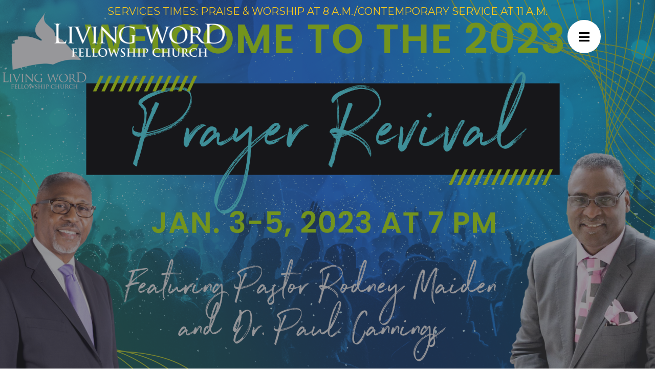

--- FILE ---
content_type: text/html; charset=UTF-8
request_url: https://www.lwfellowshipchurch.org/event/annual-prayer-revival-jan-3rd-5th/
body_size: 11061
content:
<!doctype html>
<html lang="en-US" class="no-js">
	<head>
<!-- Facebook Pixel Code -->
<script>
!function(f,b,e,v,n,t,s)
{if(f.fbq)return;n=f.fbq=function(){n.callMethod?
n.callMethod.apply(n,arguments):n.queue.push(arguments)};
if(!f._fbq)f._fbq=n;n.push=n;n.loaded=!0;n.version='2.0';
n.queue=[];t=b.createElement(e);t.async=!0;
t.src=v;s=b.getElementsByTagName(e)[0];
s.parentNode.insertBefore(t,s)}(window, document,'script',
'https://connect.facebook.net/en_US/fbevents.js');
fbq('init', '575128650136164');
fbq('track', 'PageView');
</script>
<noscript><img height="1" width="1" style="display:none"
src="https://www.facebook.com/tr?id=575128650136164&ev=PageView&noscript=1"
/></noscript>
<!-- End Facebook Pixel Code -->
<!-- Twitter universal website tag code -->
<script>
!function(e,t,n,s,u,a){e.twq||(s=e.twq=function(){s.exe?s.exe.apply(s,arguments):s.queue.push(arguments);
},s.version='1.1',s.queue=[],u=t.createElement(n),u.async=!0,u.src='//static.ads-twitter.com/uwt.js',
a=t.getElementsByTagName(n)[0],a.parentNode.insertBefore(u,a))}(window,document,'script');
// Insert Twitter Pixel ID and Standard Event data below
twq('init','o6x0t');
twq('track','PageView');
</script>
<!-- End Twitter universal website tag code -->
		<meta charset="UTF-8">
		<link rel="shortcut icon" href="https://www.lwfellowshipchurch.org/wp-content/themes/o">
		<title>  Annual Prayer Revival Jan. 3rd-5th : Living Word Fellowship</title>

		<link href="//www.google-analytics.com" rel="dns-prefetch">
        <link rel="stylesheet" href="https://use.fontawesome.com/releases/v5.7.1/css/all.css" integrity="sha384-fnmOCqbTlWIlj8LyTjo7mOUStjsKC4pOpQbqyi7RrhN7udi9RwhKkMHpvLbHG9Sr" crossorigin="anonymous">
		<link href="https://fonts.googleapis.com/css?family=Montserrat:400,400i,600,600i,700,700i&display=swap" rel="stylesheet">
        <link rel="stylesheet" href="https://stackpath.bootstrapcdn.com/bootstrap/4.3.0/css/bootstrap.min.css" integrity="sha384-PDle/QlgIONtM1aqA2Qemk5gPOE7wFq8+Em+G/hmo5Iq0CCmYZLv3fVRDJ4MMwEA" crossorigin="anonymous">
        <script src="https://ajax.googleapis.com/ajax/libs/jquery/3.2.1/jquery.min.js"></script>
        <script src="https://www.lwfellowshipchurch.org/wp-content/themes/mission-community/inc/parallax.js-1.5.0/parallax.min.js"></script>


		<meta http-equiv="X-UA-Compatible" content="IE=edge,chrome=1">
		<meta name="viewport" content="width=device-width, initial-scale=1.0">
		<meta name="description" content="">
		<meta name="facebook-domain-verification" content="yvly1qfiw29uauurmm0xcuo4irovrb" />

		<meta name='robots' content='max-image-preview:large' />
<link rel='dns-prefetch' href='//code.ionicframework.com' />
<link rel='dns-prefetch' href='//fonts.googleapis.com' />
<link rel="alternate" title="oEmbed (JSON)" type="application/json+oembed" href="https://www.lwfellowshipchurch.org/wp-json/oembed/1.0/embed?url=https%3A%2F%2Fwww.lwfellowshipchurch.org%2Fevent%2Fannual-prayer-revival-jan-3rd-5th%2F" />
<link rel="alternate" title="oEmbed (XML)" type="text/xml+oembed" href="https://www.lwfellowshipchurch.org/wp-json/oembed/1.0/embed?url=https%3A%2F%2Fwww.lwfellowshipchurch.org%2Fevent%2Fannual-prayer-revival-jan-3rd-5th%2F&#038;format=xml" />
<style id='wp-img-auto-sizes-contain-inline-css' type='text/css'>
img:is([sizes=auto i],[sizes^="auto," i]){contain-intrinsic-size:3000px 1500px}
/*# sourceURL=wp-img-auto-sizes-contain-inline-css */
</style>
<style id='wp-emoji-styles-inline-css' type='text/css'>

	img.wp-smiley, img.emoji {
		display: inline !important;
		border: none !important;
		box-shadow: none !important;
		height: 1em !important;
		width: 1em !important;
		margin: 0 0.07em !important;
		vertical-align: -0.1em !important;
		background: none !important;
		padding: 0 !important;
	}
/*# sourceURL=wp-emoji-styles-inline-css */
</style>
<link rel='stylesheet' id='wp-block-library-css' href='https://www.lwfellowshipchurch.org/wp-includes/css/dist/block-library/style.min.css?ver=6.9' media='all' />
<style id='global-styles-inline-css' type='text/css'>
:root{--wp--preset--aspect-ratio--square: 1;--wp--preset--aspect-ratio--4-3: 4/3;--wp--preset--aspect-ratio--3-4: 3/4;--wp--preset--aspect-ratio--3-2: 3/2;--wp--preset--aspect-ratio--2-3: 2/3;--wp--preset--aspect-ratio--16-9: 16/9;--wp--preset--aspect-ratio--9-16: 9/16;--wp--preset--color--black: #000000;--wp--preset--color--cyan-bluish-gray: #abb8c3;--wp--preset--color--white: #ffffff;--wp--preset--color--pale-pink: #f78da7;--wp--preset--color--vivid-red: #cf2e2e;--wp--preset--color--luminous-vivid-orange: #ff6900;--wp--preset--color--luminous-vivid-amber: #fcb900;--wp--preset--color--light-green-cyan: #7bdcb5;--wp--preset--color--vivid-green-cyan: #00d084;--wp--preset--color--pale-cyan-blue: #8ed1fc;--wp--preset--color--vivid-cyan-blue: #0693e3;--wp--preset--color--vivid-purple: #9b51e0;--wp--preset--gradient--vivid-cyan-blue-to-vivid-purple: linear-gradient(135deg,rgb(6,147,227) 0%,rgb(155,81,224) 100%);--wp--preset--gradient--light-green-cyan-to-vivid-green-cyan: linear-gradient(135deg,rgb(122,220,180) 0%,rgb(0,208,130) 100%);--wp--preset--gradient--luminous-vivid-amber-to-luminous-vivid-orange: linear-gradient(135deg,rgb(252,185,0) 0%,rgb(255,105,0) 100%);--wp--preset--gradient--luminous-vivid-orange-to-vivid-red: linear-gradient(135deg,rgb(255,105,0) 0%,rgb(207,46,46) 100%);--wp--preset--gradient--very-light-gray-to-cyan-bluish-gray: linear-gradient(135deg,rgb(238,238,238) 0%,rgb(169,184,195) 100%);--wp--preset--gradient--cool-to-warm-spectrum: linear-gradient(135deg,rgb(74,234,220) 0%,rgb(151,120,209) 20%,rgb(207,42,186) 40%,rgb(238,44,130) 60%,rgb(251,105,98) 80%,rgb(254,248,76) 100%);--wp--preset--gradient--blush-light-purple: linear-gradient(135deg,rgb(255,206,236) 0%,rgb(152,150,240) 100%);--wp--preset--gradient--blush-bordeaux: linear-gradient(135deg,rgb(254,205,165) 0%,rgb(254,45,45) 50%,rgb(107,0,62) 100%);--wp--preset--gradient--luminous-dusk: linear-gradient(135deg,rgb(255,203,112) 0%,rgb(199,81,192) 50%,rgb(65,88,208) 100%);--wp--preset--gradient--pale-ocean: linear-gradient(135deg,rgb(255,245,203) 0%,rgb(182,227,212) 50%,rgb(51,167,181) 100%);--wp--preset--gradient--electric-grass: linear-gradient(135deg,rgb(202,248,128) 0%,rgb(113,206,126) 100%);--wp--preset--gradient--midnight: linear-gradient(135deg,rgb(2,3,129) 0%,rgb(40,116,252) 100%);--wp--preset--font-size--small: 13px;--wp--preset--font-size--medium: 20px;--wp--preset--font-size--large: 36px;--wp--preset--font-size--x-large: 42px;--wp--preset--spacing--20: 0.44rem;--wp--preset--spacing--30: 0.67rem;--wp--preset--spacing--40: 1rem;--wp--preset--spacing--50: 1.5rem;--wp--preset--spacing--60: 2.25rem;--wp--preset--spacing--70: 3.38rem;--wp--preset--spacing--80: 5.06rem;--wp--preset--shadow--natural: 6px 6px 9px rgba(0, 0, 0, 0.2);--wp--preset--shadow--deep: 12px 12px 50px rgba(0, 0, 0, 0.4);--wp--preset--shadow--sharp: 6px 6px 0px rgba(0, 0, 0, 0.2);--wp--preset--shadow--outlined: 6px 6px 0px -3px rgb(255, 255, 255), 6px 6px rgb(0, 0, 0);--wp--preset--shadow--crisp: 6px 6px 0px rgb(0, 0, 0);}:where(.is-layout-flex){gap: 0.5em;}:where(.is-layout-grid){gap: 0.5em;}body .is-layout-flex{display: flex;}.is-layout-flex{flex-wrap: wrap;align-items: center;}.is-layout-flex > :is(*, div){margin: 0;}body .is-layout-grid{display: grid;}.is-layout-grid > :is(*, div){margin: 0;}:where(.wp-block-columns.is-layout-flex){gap: 2em;}:where(.wp-block-columns.is-layout-grid){gap: 2em;}:where(.wp-block-post-template.is-layout-flex){gap: 1.25em;}:where(.wp-block-post-template.is-layout-grid){gap: 1.25em;}.has-black-color{color: var(--wp--preset--color--black) !important;}.has-cyan-bluish-gray-color{color: var(--wp--preset--color--cyan-bluish-gray) !important;}.has-white-color{color: var(--wp--preset--color--white) !important;}.has-pale-pink-color{color: var(--wp--preset--color--pale-pink) !important;}.has-vivid-red-color{color: var(--wp--preset--color--vivid-red) !important;}.has-luminous-vivid-orange-color{color: var(--wp--preset--color--luminous-vivid-orange) !important;}.has-luminous-vivid-amber-color{color: var(--wp--preset--color--luminous-vivid-amber) !important;}.has-light-green-cyan-color{color: var(--wp--preset--color--light-green-cyan) !important;}.has-vivid-green-cyan-color{color: var(--wp--preset--color--vivid-green-cyan) !important;}.has-pale-cyan-blue-color{color: var(--wp--preset--color--pale-cyan-blue) !important;}.has-vivid-cyan-blue-color{color: var(--wp--preset--color--vivid-cyan-blue) !important;}.has-vivid-purple-color{color: var(--wp--preset--color--vivid-purple) !important;}.has-black-background-color{background-color: var(--wp--preset--color--black) !important;}.has-cyan-bluish-gray-background-color{background-color: var(--wp--preset--color--cyan-bluish-gray) !important;}.has-white-background-color{background-color: var(--wp--preset--color--white) !important;}.has-pale-pink-background-color{background-color: var(--wp--preset--color--pale-pink) !important;}.has-vivid-red-background-color{background-color: var(--wp--preset--color--vivid-red) !important;}.has-luminous-vivid-orange-background-color{background-color: var(--wp--preset--color--luminous-vivid-orange) !important;}.has-luminous-vivid-amber-background-color{background-color: var(--wp--preset--color--luminous-vivid-amber) !important;}.has-light-green-cyan-background-color{background-color: var(--wp--preset--color--light-green-cyan) !important;}.has-vivid-green-cyan-background-color{background-color: var(--wp--preset--color--vivid-green-cyan) !important;}.has-pale-cyan-blue-background-color{background-color: var(--wp--preset--color--pale-cyan-blue) !important;}.has-vivid-cyan-blue-background-color{background-color: var(--wp--preset--color--vivid-cyan-blue) !important;}.has-vivid-purple-background-color{background-color: var(--wp--preset--color--vivid-purple) !important;}.has-black-border-color{border-color: var(--wp--preset--color--black) !important;}.has-cyan-bluish-gray-border-color{border-color: var(--wp--preset--color--cyan-bluish-gray) !important;}.has-white-border-color{border-color: var(--wp--preset--color--white) !important;}.has-pale-pink-border-color{border-color: var(--wp--preset--color--pale-pink) !important;}.has-vivid-red-border-color{border-color: var(--wp--preset--color--vivid-red) !important;}.has-luminous-vivid-orange-border-color{border-color: var(--wp--preset--color--luminous-vivid-orange) !important;}.has-luminous-vivid-amber-border-color{border-color: var(--wp--preset--color--luminous-vivid-amber) !important;}.has-light-green-cyan-border-color{border-color: var(--wp--preset--color--light-green-cyan) !important;}.has-vivid-green-cyan-border-color{border-color: var(--wp--preset--color--vivid-green-cyan) !important;}.has-pale-cyan-blue-border-color{border-color: var(--wp--preset--color--pale-cyan-blue) !important;}.has-vivid-cyan-blue-border-color{border-color: var(--wp--preset--color--vivid-cyan-blue) !important;}.has-vivid-purple-border-color{border-color: var(--wp--preset--color--vivid-purple) !important;}.has-vivid-cyan-blue-to-vivid-purple-gradient-background{background: var(--wp--preset--gradient--vivid-cyan-blue-to-vivid-purple) !important;}.has-light-green-cyan-to-vivid-green-cyan-gradient-background{background: var(--wp--preset--gradient--light-green-cyan-to-vivid-green-cyan) !important;}.has-luminous-vivid-amber-to-luminous-vivid-orange-gradient-background{background: var(--wp--preset--gradient--luminous-vivid-amber-to-luminous-vivid-orange) !important;}.has-luminous-vivid-orange-to-vivid-red-gradient-background{background: var(--wp--preset--gradient--luminous-vivid-orange-to-vivid-red) !important;}.has-very-light-gray-to-cyan-bluish-gray-gradient-background{background: var(--wp--preset--gradient--very-light-gray-to-cyan-bluish-gray) !important;}.has-cool-to-warm-spectrum-gradient-background{background: var(--wp--preset--gradient--cool-to-warm-spectrum) !important;}.has-blush-light-purple-gradient-background{background: var(--wp--preset--gradient--blush-light-purple) !important;}.has-blush-bordeaux-gradient-background{background: var(--wp--preset--gradient--blush-bordeaux) !important;}.has-luminous-dusk-gradient-background{background: var(--wp--preset--gradient--luminous-dusk) !important;}.has-pale-ocean-gradient-background{background: var(--wp--preset--gradient--pale-ocean) !important;}.has-electric-grass-gradient-background{background: var(--wp--preset--gradient--electric-grass) !important;}.has-midnight-gradient-background{background: var(--wp--preset--gradient--midnight) !important;}.has-small-font-size{font-size: var(--wp--preset--font-size--small) !important;}.has-medium-font-size{font-size: var(--wp--preset--font-size--medium) !important;}.has-large-font-size{font-size: var(--wp--preset--font-size--large) !important;}.has-x-large-font-size{font-size: var(--wp--preset--font-size--x-large) !important;}
/*# sourceURL=global-styles-inline-css */
</style>

<style id='classic-theme-styles-inline-css' type='text/css'>
/*! This file is auto-generated */
.wp-block-button__link{color:#fff;background-color:#32373c;border-radius:9999px;box-shadow:none;text-decoration:none;padding:calc(.667em + 2px) calc(1.333em + 2px);font-size:1.125em}.wp-block-file__button{background:#32373c;color:#fff;text-decoration:none}
/*# sourceURL=/wp-includes/css/classic-themes.min.css */
</style>
<link rel='stylesheet' id='contact-form-7-css' href='https://www.lwfellowshipchurch.org/wp-content/plugins/contact-form-7/includes/css/styles.css?ver=5.9.3' media='all' />
<link rel='stylesheet' id='ionicon-css' href='https://code.ionicframework.com/ionicons/2.0.1/css/ionicons.min.css?ver=6.9' media='all' />
<link rel='stylesheet' id='lato-css' href='https://fonts.googleapis.com/css?family=Lato%3A300%2C400%2C400i%2C700&#038;ver=6.9' media='all' />
<link rel='stylesheet' id='vibrant-css' href='https://www.lwfellowshipchurch.org/wp-content/plugins/vibrant/vibrant.css?ver=6.9' media='all' />
<link rel='stylesheet' id='normalize-css' href='https://www.lwfellowshipchurch.org/wp-content/themes/mission-community/normalize.css?ver=1.0' media='all' />
<link rel='stylesheet' id='html5blank-css' href='https://www.lwfellowshipchurch.org/wp-content/themes/mission-community/style.css?ver=1.0' media='all' />
<link rel='stylesheet' id='classes-css' href='https://www.lwfellowshipchurch.org/wp-content/themes/mission-community/classes.css?ver=1.0' media='all' />
<script type="text/javascript" src="https://www.lwfellowshipchurch.org/wp-content/themes/mission-community/js/lib/conditionizr-4.3.0.min.js?ver=4.3.0" id="conditionizr-js"></script>
<script type="text/javascript" src="https://www.lwfellowshipchurch.org/wp-content/themes/mission-community/js/lib/modernizr-2.7.1.min.js?ver=2.7.1" id="modernizr-js"></script>
<script type="text/javascript" src="https://www.lwfellowshipchurch.org/wp-includes/js/jquery/jquery.min.js?ver=3.7.1" id="jquery-core-js"></script>
<script type="text/javascript" src="https://www.lwfellowshipchurch.org/wp-includes/js/jquery/jquery-migrate.min.js?ver=3.4.1" id="jquery-migrate-js"></script>
<script type="text/javascript" src="https://www.lwfellowshipchurch.org/wp-content/themes/mission-community/js/scripts.js?ver=1.0.0" id="html5blankscripts-js"></script>
<link rel="https://api.w.org/" href="https://www.lwfellowshipchurch.org/wp-json/" /><link rel="alternate" title="JSON" type="application/json" href="https://www.lwfellowshipchurch.org/wp-json/wp/v2/event/4964" />            <script type="text/javascript"><!--
                                function powerpress_pinw(pinw_url){window.open(pinw_url, 'PowerPressPlayer','toolbar=0,status=0,resizable=1,width=460,height=320');	return false;}
                //-->

                // tabnab protection
                window.addEventListener('load', function () {
                    // make all links have rel="noopener noreferrer"
                    document.querySelectorAll('a[target="_blank"]').forEach(link => {
                        link.setAttribute('rel', 'noopener noreferrer');
                    });
                });
            </script>
            		<style type="text/css" id="wp-custom-css">
			.social-links-header a {
	color:#fff;
}
.add_sermon_notes i  {
    color: #F8C81F;
    font-size: 70px;
    margin-bottom: 10px;
}


.custom-videoplayer{
	width:100%;
	max-width:1000px;
}		</style>
				<script>
        // conditionizr.com
        // configure environment tests
        conditionizr.config({
            assets: 'https://www.lwfellowshipchurch.org/wp-content/themes/mission-community',
            tests: {}
        });
        </script>
        <style>
        	@font-face {
        	  font-family: 'Helvetica-Outline';
        	  src: url('https://www.lwfellowshipchurch.org/wp-content/themes/mission-community/fonts/HelveticaNeueLTStd-BdOu.woff') format('woff'),
        	       url('myfont.ttf') format('truetype');
        	}
        </style>
		<!-- Global site tag (gtag.js) - Google Analytics -->
		<script async src="https://www.googletagmanager.com/gtag/js?id=G-TK2VLHZSLK"></script>
		<script>
		  window.dataLayer = window.dataLayer || [];
		  function gtag(){dataLayer.push(arguments);}
		  gtag('js', new Date());

		  gtag('config', 'G-TK2VLHZSLK');
		</script>
	</head>

	<header>
		<p class="text-center mb0" style="margin-top:-25px;color:#f8c81f;font-size:20px">
			<a href="https://www.youtube.com/@LivingWordFellowshipChurch/streams" target="_blank">SERVICES TIMES: PRAISE & WORSHIP AT 8 A.M./CONTEMPORARY SERVICE AT 11 A.M.</a>
		</p>
		<div class="container">
			<div class="row">
				<div class="col-md-6">
					<a href="https://www.lwfellowshipchurch.org" class="main-logo">
						<img src="https://www.lwfellowshipchurch.org/wp-content/themes/mission-community/img/white-logo.png" />
					</a>
				</div>
				<div class="col-md-6 text-right">
					<i class="fas fa-bars navigation-trigger"></i>
				</div>
			</div>
		</div>
	</header>

	<div class="main-navigation">
		<div class="container-fluid">
			<div class="row">
				<div class="col-lg-6 col-xl-6">
					<div class="row">
						<div class="col-md-12">
							<a href="https://www.lwfellowshipchurch.org/kids/" class="blocks__section-block blocks__section-long">
								<div class="blocks__section-image" style="background-image: url(https://www.lwfellowshipchurch.org/wp-content/themes/mission-community/img/nav1.jpg);"></div>
								<span>Your Kids</span>
							</a>
							<a href="https://www.lwfellowshipchurch.org/groups/" class="blocks__section-block blocks__section-long">
								<div class="blocks__section-image" style="background-image: url(https://www.lwfellowshipchurch.org/wp-content/themes/mission-community/img/nav2.jpg);"></div>
								<span>Groups</span>
							</a>
						</div>
						<div class="col-md-6">
							<a href="https://www.lwfellowshipchurch.org/events/" class="blocks__section-block blocks__section-tall">
								<div class="blocks__section-image" style="background-image: url(https://www.lwfellowshipchurch.org/wp-content/themes/mission-community/img/nav3.jpg);"></div>
								<span><small class="block fs16 mb10 fw300">Join Us</small>Events</span>
							</a>
						</div>
						<div class="col-md-6">
							<a class="blocks__section-block blocks__section-tall give-trigger" href="javascript:void(0);">
								<div class="blocks__section-image" style="background-image: url(https://www.lwfellowshipchurch.org/wp-content/themes/mission-community/img/nav4.jpg);"></div>
								<span>Give</span>
							</a>
						</div>
					</div>
				</div>
				<div class="col-lg-6 col-xl-5 padded-top">
					<div class="row">
						<div class="col-md-6 padded">
							<h5 class="footer-title">New Here</h5>
							<ul>
								<li><a href="https://www.lwfellowshipchurch.org/plan-your-visit/">Plan A Visit</a></li>
								<li><a href="https://www.lwfellowshipchurch.org/invite/">Invite A Friend</a></li>
								<li><a href="https://www.lwfellowshipchurch.org/events/">Events</a></li>
								<li><a href="https://lwfchouston.smugmug.com/" target="_blank">Photos</a></li>
							</ul>
							<br />
							<h5 class="footer-title">About Us</h5>
							<ul>
								<li><a href="https://www.lwfellowshipchurch.org/about/">Who We Are</a></li>
								<li><a href="https://www.lwfellowshipchurch.org/about/#pastors">Our Pastor</a></li>
								<li><a href="https://www.lwfellowshipchurch.org/about/#mission">Mission Statement</a></li>
								<li><a href="https://www.lwfellowshipchurch.org/about/#beliefs">Our Beliefs</a></li>
								<li><a href="https://powerwalkministries.org/" target="_blank">Powerwalk Ministries</a></li>
							</ul>
							<br>
							<h5 class="footer-title">Give</h5>
							<ul>
								<li><a class="give-trigger" href="javascript:void(0);">Give Now</a></li>
								<li><a href="https://lwfchtx.fellowshiponego.com/external/form/ae78641d-d4cd-4915-8377-89158b3ba56a" target="_blank">Contribution Statement</a></li>
								<li><a href="https://www.lwfellowshipchurch.org/zelle-instructions/" target="_blank">Zelle Instructions</a></li>
							</ul>
							<br />
							<h5 class="footer-title">Education</h5>
							<ul>
								<li><a href="https://abcwordacademy.org/" target="_blank">ABC Word Academy</a></li>
								<li><a href="https://abcwordacademy.org/lwc-academy/" target="_blank">Living Word Christian Academy</a></li>
							</ul>
							<br />
							<h5 class="footer-title">COVID-19</h5>
							<ul>
								<li><a href="https://www.lwfellowshipchurch.org/gather-with-living-word">Gather with Living Word</a></li>
								<li><a href="https://www.lwfellowshipchurch.org/covid-19-prevention-measures">COVID-19 Prevention Measures</a></li>
								<!--<li><a href="https://www.lwfellowshipchurch.org/reserve-your-seat">Reserve Your Seat</a></li>-->
								<li><a href="https://www.lwfellowshipchurch.org/reconnect">Reconnect</a></li>
							</ul>
						</div>
						<div class="col-md-6 padded">
							<h5 class="footer-title">Ministries</h5>
							<ul>
								<li><a href="https://www.lwfellowshipchurch.org/kids/">Kids</a></li>
								<li><a href="https://www.lwfellowshipchurch.org/youth/">YOUTH</a></li>
								<li><a href="https://www.lwfellowshipchurch.org/young-adult/">YOUNG ADULT</a></li>
								<li><a href="https://www.lwfellowshipchurch.org/men/">MENS</a></li>
								<li><a href="https://www.lwfellowshipchurch.org/women/">WOMENS</a></li>
								<li><a href="https://www.lwfellowshipchurch.org/marriage/">Marriage</a></li>
								<li><a href="https://www.lwfellowshipchurch.org/singles/">Singles</a></li>
								<li><a href="https://www.lwfellowshipchurch.org/seniors/">Silver Star Seniors</a></li>
								<li><a href="https://www.lwfellowshipchurch.org/evangelism-baptism/">Evangelism & Baptism</a></li>
								<li><a href="https://www.lwfellowshipchurch.org/missions/">Missions</a></li>
								<li><a href="https://www.lwfellowshipchurch.org/worship-ministry/">Worship</a></li>
								<li><a href="https://www.lwfellowshipchurch.org/outreach/">Outreach</a></li>
								<li><a href="https://www.lwfellowshipchurch.org/life-application/">Life Application</a></li>
								<li><a href="https://www.lwfellowshipchurch.org/center-christian-living/">Center for Christian Living</a></li>
							</ul>	
							<br />
							<h5 class="footer-title">Media</h5>
							<ul>
								<li><a href="https://www.lwfellowshipchurch.org/messages/">Messages</a></li>
								<li><a href="https://www.lwfellowshipchurch.org/calendar/" >Calendar</a></li>
								<li><a href="/tv-broadcast">TV Broadcasts</a></li>
							</ul>
							<br />
							<h5 class="footer-title">Resources</h5>
							<ul>
								<!--<li><a href="/thanksgiving">Thanksgiving Giveaway</a></li>-->
								<!--<li><a href="/wibfc">WIBFC Conference</a></li>-->
								<li><a href="https://www.lwfellowshipchurch.org/the-word/">The Word Blog</a></li>
								<li><a href="https://www.lwfellowshipchurch.org/sermon-notes/">Sermon Notes</a></li>
								<!--<li><a href="https://www.lwfellowshipchurch.org/bible-study-series/">Bible Study Series</a></li>-->
								<li><a href="https://www.lwfellowshipchurch.org/bible-study-notes/">Bible Study Notes</a></li>
								<li><a href="https://www.lwfellowshipchurch.org/resource-center/">Resource Center</a></li>
								<li><a href="https://www.lwfellowshipchurch.org/bulletin/">Bulletin</a></li>
								<li><a href="https://www.lwfellowshipchurch.org/prayer-request-form/">Prayer Request Form</a></li>
								<li><a href="https://docs.google.com/forms/d/e/1FAIpQLSdjVyTro1iWNTjKG020MdfPqgQkbWG_YuIh_cqCcHgDQ7Q7Vw/viewform?usp=sf_link" target="_blank">Church Event Request</a></li>
							</ul>
							<!-- <ul>
								<li><a class=" give-trigger" href="/messages/">Give</a></li>
							</ul> -->
						</div>
						<div>
							<div class="social-links-header">
								<a href="http://www.facebook.com/LWFCHouston" target="_blank"><i class="fab fa-facebook-square ml-4 mr-3"></i></a>
								<a href="https://www.instagram.com/lwfchouston/" target="_blank"><i class="fab fa-instagram ml-2 mr-3"></i></a>
								<a href="https://twitter.com/search?q=living%20word%20fellowship%20church&src=typd" target="_blank"><i class="fab fa-twitter ml-2 mr-3"></i></a>
								<a href="http://eepurl.com/drv6vD" target="_blank"><i class="fas fa-envelope ml-2 mr-3"></i></a>
							</div>
						</div>
					</div>
				</div>
			</div>
			<div class="col-md-4 padded-top"></div>
		</div>
	</div>

	<style>
	.main-navigation {
		position: fixed;
		height: 100%;
		width: 100%;
		background: rgba(18,18,18,.91);
		top: 0;
		left: 0;
		z-index: 9;
		padding-top: 10rem;
		overflow: auto;
	}
	</style>

	<script>
		jQuery(document).ready(function($) {
			$('.fa-bars').click(function() {
				$(this).toggleClass('fa-bars');
				$(this).toggleClass('fa-times');
				$('.main-navigation').fadeToggle();
				$('html, body').toggleClass('in-place');
				$('.give-tray').removeClass('active');
			});
			$('.main-navigation ul li a').click(function(){
				$('.main-navigation').fadeToggle();
				$('html, body').toggleClass('in-place');
				if(!$(this).hasClass("give-trigger")){
					$('.give-tray').removeClass('active');
				}
			})
		});
	</script>


	<body data-rsssl=1 class="wp-singular event-template-default single single-event postid-4964 wp-theme-mission-community annual-prayer-revival-jan-3rd-5th">

			<div class="give-tray">
				<i class="close-tray fas fa-times"></i>
				<div class="give-header"></div>
				<div class="give-content">
					<h3><br>Six ways to give</h3>
					<div class="give-method">
						<div class="big-number"><h1><img src="https://www.lwfellowshipchurch.org/wp-content/themes/mission-community/img/inperson.png"></h1></div>
						<div>
							<strong>In person</strong><br>
							<span style="font-weight:400;font-size:14px">Cash. Check. Credit. | M-F 8:30am - 5pm</span>
						</div>
					</div>
					<div class="give-method">
						<div class="big-number"><h1><img src="https://www.lwfellowshipchurch.org/wp-content/themes/mission-community/img/text.png"></h1></div>
						<div>
							<strong>Text</strong><br>
							<span style="font-weight:400;font-size:14px">'Give' to 281-884-3886</span>
						</div>
					</div>
					<div class="give-method">
						<div class="big-number"><h1><img src="https://www.lwfellowshipchurch.org/wp-content/themes/mission-community/img/mail.png"></h1></div>
						<div>
							<strong>Mail</strong><br>
							<span style="font-weight:400;font-size:14px">7350 TC Jester Blvd, Houston, TX 77088</span>
						</div>
					</div>
					<div class="give-method">
						<div class="big-number"><h1><img src="https://www.lwfellowshipchurch.org/wp-content/themes/mission-community/img/zelle.svg" style="width: 35px;"></h1></div>
						<div>
							<strong>Zelle</strong><br>
							<span style="font-weight:400;font-size:14px">give@lwfellowshipchurch.org</span>
						</div>
					</div>
					<div class="give-method">
						<div class="big-number"><h1><img src="https://www.lwfellowshipchurch.org/wp-content/themes/mission-community/img/app.png"></h1></div>
						<div>
							<strong>LWFC APP</strong><br>
							<span style="font-weight:400;font-size:14px">FellowshipOne Giving in the App Store </span>
						</div>
					</div>
					<div class="give-method">
						<div class="big-number"><h1><img src="https://www.lwfellowshipchurch.org/wp-content/themes/mission-community/img/web.png"></h1></div>
						<div>
							<strong>ONLINE</strong><br>
							<span style="font-weight:400;font-size:14px">Click the button below!</span>
						</div>
					</div>
					<div class="give-method text-left">
						<a href="https://www.fellowshiponegiving.com/app/giving/livi7350125" target="_blank" class="button highlight-button bcyellow">Give Now</a>
					</div>
				</div>
			</div>

	<main role="main">
	<!-- section -->
	<section class="pt0 pb40">

	
		<!-- article -->
		<article id="post-4964" class="post-4964 event type-event status-publish has-post-thumbnail hentry">

			<!-- post thumbnail -->
							<a href="https://www.lwfellowshipchurch.org/event/annual-prayer-revival-jan-3rd-5th/" title="Annual Prayer Revival Jan. 3rd-5th">
					<div class="relative">
						<img src="https://www.lwfellowshipchurch.org/wp-content/uploads/2022/12/Prayer-Revival-2023-2.png" alt="Annual Prayer Revival Jan. 3rd-5th head image" style="margin:0 auto;display:block;">
					<div class="overlay" >
						
					</div>
					</div>
				</a>
						<!-- /post thumbnail -->
		<div class="container">
			<!-- post title -->
			<h1 class="mt50">
				<a href="https://www.lwfellowshipchurch.org/event/annual-prayer-revival-jan-3rd-5th/" title="Annual Prayer Revival Jan. 3rd-5th">Annual Prayer Revival Jan. 3rd-5th</a>
			</h1>
			<!-- /post title -->
			<p class="mb15">
					20230101				</p>
				<p>
									</p>
			<!-- post details -->
			
			<span class="comments"></span>
			<!-- /post details -->

			
			</div>

		</article>
		<!-- /article -->

	
	
	</section>
	<!-- /section -->
	</main>


	<!-- <div class="relative verticalcenter" style="background-image: url(https://www.lwfellowshipchurch.org/wp-content/uploads/2019/09/DSC03436.jpg); background-repeat:no-repeat; background-position:  center 80%; height: 475px;"> -->
	<div class="relative verticalcenter" style="background-image: url(https://www.lwfellowshipchurch.org/wp-content/themes/mission-community/img/footerbgnew.jpg); background-repeat:no-repeat; background-position:  center 80%; height: 475px;">
		<div class="primary-overlay"></div>
		<div class="container-fluid">
			<p class="fs82 fw700 text-center white ls4em lh1-2 lhsm14 mb0 uppercase resp-font">JOIN — US <br>SUNDAYS <br>8:00am & 11:00AM <span class="fs18 ls5 lh1 lhsm14 block white-i">(11 am Contemporary service)</span></p>
		</div>
	</div>
	<div class="footer-before">
		<div class="container">
			<div class="row">
				<div class="col-md-12 text-center">
					<div class="row">
						<div class="col has-border">
							<a href="https://www.lwfellowshipchurch.org/invite/" class="white-btn">Invite A Friend</a>
						</div>
						<div class="col has-border">
							<a href="https://www.lwfellowshipchurch.org/plan-your-visit/" class="white-btn">Plan Your Visit</a>
						</div>
						<div class="col text-left">
							<a href="http://www.facebook.com/LWFCHouston" target="_blank"><i class="fab fa-facebook-square ml-4 mr-3"></i></a>
							<a href="https://www.instagram.com/lwfchouston/" target="_blank"><i class="fab fa-instagram ml-2 mr-3"></i></a>
							<a href="https://twitter.com/search?q=living%20word%20fellowship%20church&src=typd" target="_blank"><i class="fab fa-twitter ml-2 mr-3"></i></a>
							<a href="https://lwfchouston.smugmug.com/" target="_blank"><i class="fab fa-smugmug sumugwhite ml-2 mr-3"></i></a>
						</div>
					</div>
				</div>
			</div>
		</div>
	</div>

	<footer>
		<div class="container">
			<div class="row">
				<div class="col pr50">
					<a href="https://www.lwfellowshipchurch.org/"><img src="https://www.lwfellowshipchurch.org/wp-content/themes/mission-community/img/white-logo-footer.png" /></a>
				</div>
				<div class="col">
					<h5 class="footer-title">New Here</h5>
					<ul>
						<li><a href="https://www.lwfellowshipchurch.org/plan-your-visit/">Plan A Visit</a></li>
						<li><a href="https://www.lwfellowshipchurch.org/invite/">Invite A Friend</a></li>
						<li><a href="https://www.lwfellowshipchurch.org/events/">Events</a></li>
						<li><a href="https://www.lwfellowshipchurch.org/messages/">Messages</a></li>
						<li><a href="https://www.lwfellowshipchurch.org/calendar/" >Calendar</a></li>
						<li><a href="https://lwfchouston.smugmug.com/" target="_blank">Photos</a></li>
					</ul>
				</div>
				<div class="col">
					<h5 class="footer-title">Ministries</h5>
					<ul>
						<li><a href="https://www.lwfellowshipchurch.org/kids/">Kids</a></li>
						<li><a href="https://www.lwfellowshipchurch.org/students/">Students</a></li>
						<li><a href="https://www.lwfellowshipchurch.org/groups/">Groups</a></li>
						<li><a href="https://www.lwfellowshipchurch.org/serve/">Serve</a></li>
						<li><a href="https://www.lwfellowshipchurch.org/life-application/">Life Application</a></li>
						<li><a href="https://www.lwfellowshipchurch.org/center-christian-living/">Center for Christian Living</a></li>
					</ul>
				</div>
				<div class="col">
					<h5 class="footer-title">About Us</h5>
					<ul>
						<li><a href="https://www.lwfellowshipchurch.org/about/">Who We Are</a></li>
						<li><a href="https://www.lwfellowshipchurch.org/about/#team">Our Staff</a></li>
						<li><a href="https://www.lwfellowshipchurch.org/about/#values">Mission And Vision</a></li>
						<li><a href="https://www.lwfellowshipchurch.org/about/#beliefs">Our Beliefs</a></li>
					</ul>
				</div>
				<div class="col">
					<h5 class="footer-title">Connect</h5>
					<div class="social-media">
						<a href="http://www.facebook.com/LWFCHouston" target="_blank"><i class="fab fa-facebook-square ml-4 mr-3"></i></a>
						<a href="https://www.instagram.com/lwfchouston/" target="_blank"><i class="fab fa-instagram ml-2 mr-3"></i></a>
						<a href="https://twitter.com/search?q=living%20word%20fellowship%20church&src=typd" target="_blank"><i class="fab fa-twitter ml-2 mr-3"></i></a>
						<a href="https://lwfchouston.smugmug.com/" target="_blank"><i class="fab fa-smugmug ml-2 mr-3"></i></a>
					</div>
					<p>
					7350 West T.C. Jester Blvd<br />
					Houston, Texas 77088<br />
					ph: 281-260-7402<br />
					</p>
				</div>
			</div>
		</div>
	</footer>

	<div class="footer-bottom">
		Made With <i class="fas fa-heart"></i> By <a href="https://vibrantagency.com/" target="_blank">Vibrant Agency</a>
	</div>
<div style="text-align:center;background:#000;color:#fff;padding:5px 15px">
	<a href="https://www.lwfellowshipchurch.org/wp-content/uploads/2019/09/PRIVACY-POLICY-2.docx.pdf" target="_blank">Privacy Policy</a>&nbsp;&nbsp;&nbsp;&nbsp;
	<a href="https://www.lwfellowshipchurch.org/wp-content/uploads/2019/09/PRIVACY-POLICY-TERMS-OF-USE.docx.pdf" target="_blank">Terms of Use</a>
</div>
	<style>
footer {
  padding: 7rem 0;
  color: #D6D6D6;
  background: var(--secondary);
  font-size: 15px;
  line-height: 1.75;
}
footer ul, .main-navigation ul {
	padding: 0;
}
footer ul li, .main-navigation ul li {
	list-style: none;
}
footer ul li a , .main-navigation ul li a {
	color: #D6D6D6;
	display: block;
	padding: 8px 0;
	text-transform: uppercase;
	font-size: 1.6rem;
	letter-spacing: 2px;
}
footer a:hover, .main-navigation a:hover {
	transition: all .3s ease;
	color: var(--primary);
	text-decoration: none;
}
.footer-title {
  font-size: 1.6rem;
  text-transform: uppercase;
  letter-spacing: 2px;
  padding-bottom: 20px;
  margin-bottom: 20px;
  border-bottom: 1px solid var(--primary);
	color: white;
	display: inline-block;
	color: #D6D6D6;
	font-weight: 600;
}
footer img {
	padding: 8rem 0 0;
}
.footer-bottom {
	text-align: center;
	padding: 4rem;
	background: #00344D;
	text-transform: uppercase;
	letter-spacing: 2px;
	border-top: 1px solid rgba(255,255,255,.1);
	color: #D6D6D6;
	font-size: 1.2rem;
}
.footer-bottom a {
	color: #D6D6D6;
	font-size: 1.2rem;
}
.footer-bottom a:hover {
	transition: all .3s ease;
	color: var(--primary);
	text-decoration: none;
}
.footer-before {
	padding: 4rem;
	background: var(--primary);
	position: unset;
	bottom:-100%;
	width:100%;
	z-index: 80;
	opacity:0;
	transition:.6s;
}
.footer-before.active{
	bottom:0;
	opacity:1;
}
.white-btn {
	border: 1px solid var(--primary);
	color: white;
	font-size: 1.2rem;
	font-weight: 500;
	text-transform: uppercase;
	letter-spacing: 2px;
	padding: 14px 26px;
	transition: all .3s ease;
}
.white-btn:hover {
	background: white;
	color: var(--primary);
	text-decoration: none;
}
.footer-before a i {
	font-size: 28px;
	color: white;
}
.footer-before .white-btn {
	border-color: white;
}
.has-border {
	border-right: 1px solid rgba(255,255,255,.4);
}
footer .social-media  {
    font-size: 28px;
	margin-bottom: 20px;
	margin-left: -15px;
	color: var(--primary);
}
@media screen and (max-width: 767px){
	.fs82{
		font-size:30px!important;
	}
	.resp-font{
		font-size: 22px !important;
	}
}
</style>
<script src="https://maxcdn.bootstrapcdn.com/bootstrap/4.0.0/js/bootstrap.min.js" integrity="sha384-JZR6Spejh4U02d8jOt6vLEHfe/JQGiRRSQQxSfFWpi1MquVdAyjUar5+76PVCmYl" crossorigin="anonymous"></script>
	<script type="speculationrules">
{"prefetch":[{"source":"document","where":{"and":[{"href_matches":"/*"},{"not":{"href_matches":["/wp-*.php","/wp-admin/*","/wp-content/uploads/*","/wp-content/*","/wp-content/plugins/*","/wp-content/themes/mission-community/*","/*\\?(.+)"]}},{"not":{"selector_matches":"a[rel~=\"nofollow\"]"}},{"not":{"selector_matches":".no-prefetch, .no-prefetch a"}}]},"eagerness":"conservative"}]}
</script>
<script type="text/javascript" src="https://www.lwfellowshipchurch.org/wp-content/plugins/contact-form-7/includes/swv/js/index.js?ver=5.9.3" id="swv-js"></script>
<script type="text/javascript" id="contact-form-7-js-extra">
/* <![CDATA[ */
var wpcf7 = {"api":{"root":"https://www.lwfellowshipchurch.org/wp-json/","namespace":"contact-form-7/v1"}};
//# sourceURL=contact-form-7-js-extra
/* ]]> */
</script>
<script type="text/javascript" src="https://www.lwfellowshipchurch.org/wp-content/plugins/contact-form-7/includes/js/index.js?ver=5.9.3" id="contact-form-7-js"></script>
<script type="text/javascript" src="https://www.lwfellowshipchurch.org/wp-content/plugins/cf7-repeatable-fields/dist/scripts.js?ver=2.0.2" id="wpcf7-field-group-script-js"></script>
<script type="text/javascript" src="https://www.lwfellowshipchurch.org/wp-content/plugins/vibrant/apps.js" id="apps-js"></script>
<script type="text/javascript" src="https://www.lwfellowshipchurch.org/wp-content/themes/mission-community/js/jquery.matchHeight.js?ver=6.9" id="jquery-matchHeight-js"></script>
<script type="text/javascript" src="https://www.google.com/recaptcha/api.js?render=6Le6zWsbAAAAAA8yXw6KjmZyWc0TwVHJ7zip9BQ_&amp;ver=3.0" id="google-recaptcha-js"></script>
<script type="text/javascript" src="https://www.lwfellowshipchurch.org/wp-includes/js/dist/vendor/wp-polyfill.min.js?ver=3.15.0" id="wp-polyfill-js"></script>
<script type="text/javascript" id="wpcf7-recaptcha-js-extra">
/* <![CDATA[ */
var wpcf7_recaptcha = {"sitekey":"6Le6zWsbAAAAAA8yXw6KjmZyWc0TwVHJ7zip9BQ_","actions":{"homepage":"homepage","contactform":"contactform"}};
//# sourceURL=wpcf7-recaptcha-js-extra
/* ]]> */
</script>
<script type="text/javascript" src="https://www.lwfellowshipchurch.org/wp-content/plugins/contact-form-7/modules/recaptcha/index.js?ver=5.9.3" id="wpcf7-recaptcha-js"></script>
<script id="wp-emoji-settings" type="application/json">
{"baseUrl":"https://s.w.org/images/core/emoji/17.0.2/72x72/","ext":".png","svgUrl":"https://s.w.org/images/core/emoji/17.0.2/svg/","svgExt":".svg","source":{"concatemoji":"https://www.lwfellowshipchurch.org/wp-includes/js/wp-emoji-release.min.js?ver=6.9"}}
</script>
<script type="module">
/* <![CDATA[ */
/*! This file is auto-generated */
const a=JSON.parse(document.getElementById("wp-emoji-settings").textContent),o=(window._wpemojiSettings=a,"wpEmojiSettingsSupports"),s=["flag","emoji"];function i(e){try{var t={supportTests:e,timestamp:(new Date).valueOf()};sessionStorage.setItem(o,JSON.stringify(t))}catch(e){}}function c(e,t,n){e.clearRect(0,0,e.canvas.width,e.canvas.height),e.fillText(t,0,0);t=new Uint32Array(e.getImageData(0,0,e.canvas.width,e.canvas.height).data);e.clearRect(0,0,e.canvas.width,e.canvas.height),e.fillText(n,0,0);const a=new Uint32Array(e.getImageData(0,0,e.canvas.width,e.canvas.height).data);return t.every((e,t)=>e===a[t])}function p(e,t){e.clearRect(0,0,e.canvas.width,e.canvas.height),e.fillText(t,0,0);var n=e.getImageData(16,16,1,1);for(let e=0;e<n.data.length;e++)if(0!==n.data[e])return!1;return!0}function u(e,t,n,a){switch(t){case"flag":return n(e,"\ud83c\udff3\ufe0f\u200d\u26a7\ufe0f","\ud83c\udff3\ufe0f\u200b\u26a7\ufe0f")?!1:!n(e,"\ud83c\udde8\ud83c\uddf6","\ud83c\udde8\u200b\ud83c\uddf6")&&!n(e,"\ud83c\udff4\udb40\udc67\udb40\udc62\udb40\udc65\udb40\udc6e\udb40\udc67\udb40\udc7f","\ud83c\udff4\u200b\udb40\udc67\u200b\udb40\udc62\u200b\udb40\udc65\u200b\udb40\udc6e\u200b\udb40\udc67\u200b\udb40\udc7f");case"emoji":return!a(e,"\ud83e\u1fac8")}return!1}function f(e,t,n,a){let r;const o=(r="undefined"!=typeof WorkerGlobalScope&&self instanceof WorkerGlobalScope?new OffscreenCanvas(300,150):document.createElement("canvas")).getContext("2d",{willReadFrequently:!0}),s=(o.textBaseline="top",o.font="600 32px Arial",{});return e.forEach(e=>{s[e]=t(o,e,n,a)}),s}function r(e){var t=document.createElement("script");t.src=e,t.defer=!0,document.head.appendChild(t)}a.supports={everything:!0,everythingExceptFlag:!0},new Promise(t=>{let n=function(){try{var e=JSON.parse(sessionStorage.getItem(o));if("object"==typeof e&&"number"==typeof e.timestamp&&(new Date).valueOf()<e.timestamp+604800&&"object"==typeof e.supportTests)return e.supportTests}catch(e){}return null}();if(!n){if("undefined"!=typeof Worker&&"undefined"!=typeof OffscreenCanvas&&"undefined"!=typeof URL&&URL.createObjectURL&&"undefined"!=typeof Blob)try{var e="postMessage("+f.toString()+"("+[JSON.stringify(s),u.toString(),c.toString(),p.toString()].join(",")+"));",a=new Blob([e],{type:"text/javascript"});const r=new Worker(URL.createObjectURL(a),{name:"wpTestEmojiSupports"});return void(r.onmessage=e=>{i(n=e.data),r.terminate(),t(n)})}catch(e){}i(n=f(s,u,c,p))}t(n)}).then(e=>{for(const n in e)a.supports[n]=e[n],a.supports.everything=a.supports.everything&&a.supports[n],"flag"!==n&&(a.supports.everythingExceptFlag=a.supports.everythingExceptFlag&&a.supports[n]);var t;a.supports.everythingExceptFlag=a.supports.everythingExceptFlag&&!a.supports.flag,a.supports.everything||((t=a.source||{}).concatemoji?r(t.concatemoji):t.wpemoji&&t.twemoji&&(r(t.twemoji),r(t.wpemoji)))});
//# sourceURL=https://www.lwfellowshipchurch.org/wp-includes/js/wp-emoji-loader.min.js
/* ]]> */
</script>

	<!-- analytics -->
	<script>
	(function(f,i,r,e,s,h,l){i['GoogleAnalyticsObject']=s;f[s]=f[s]||function(){
	(f[s].q=f[s].q||[]).push(arguments)},f[s].l=1*new Date();h=i.createElement(r),
	l=i.getElementsByTagName(r)[0];h.async=1;h.src=e;l.parentNode.insertBefore(h,l)
	})(window,document,'script','//www.google-analytics.com/analytics.js','ga');
	ga('create', 'UA-XXXXXXXX-XX', 'yourdomain.com');
	ga('send', 'pageview');
	</script>

<script>"use strict";document.addEventListener('DOMContentLoaded',function(){if(window.hideYTActivated)return;if(typeof YT==='undefined'){let tag=document.createElement('script');tag.src="https://www.youtube.com/iframe_api";let firstScriptTag=document.getElementsByTagName('script')[0];firstScriptTag.parentNode.insertBefore(tag,firstScriptTag);} let onYouTubeIframeAPIReadyCallbacks=[];for(let playerWrap of document.querySelectorAll(".hytPlayerWrap")){let playerFrame=playerWrap.querySelector("iframe");let onPlayerStateChange=function(event){if(event.data==YT.PlayerState.ENDED){playerWrap.classList.add("ended");}else if(event.data==YT.PlayerState.PAUSED){playerWrap.classList.add("paused");}else if(event.data==YT.PlayerState.PLAYING){playerWrap.classList.remove("ended");playerWrap.classList.remove("paused");}};let player;onYouTubeIframeAPIReadyCallbacks.push(function(){player=new YT.Player(playerFrame,{events:{'onStateChange':onPlayerStateChange}});});playerWrap.addEventListener("click",function(){let playerState=player.getPlayerState();if(playerState==YT.PlayerState.ENDED){player.seekTo(0);}else if(playerState==YT.PlayerState.PAUSED){player.playVideo();}});} window.onYouTubeIframeAPIReady=function(){for(let callback of onYouTubeIframeAPIReadyCallbacks){callback();}};window.hideYTActivated=true;});</script>
	</body>
</html>


--- FILE ---
content_type: text/css
request_url: https://www.lwfellowshipchurch.org/wp-content/themes/mission-community/style.css?ver=1.0
body_size: 19057
content:
/*
	Theme Name: Vibrant CoM
	Theme URI: https://vibrantagency.com;
	Description: Vibrant Agency Theme
	Version: 2.2
	Author: Vibrant Agency

*/

.over{position:relative;z-index:1}
.over:before{content:'';background:rgba(0,0,0,0.7);z-index:-1;top:0;left:0;width:100%;height:100%;position:absolute}
@import url('https://fonts.googleapis.com/css2?family=Open+Sans:ital,wght@0,300;0,400;0,600;1,300;1,400;1,600&display=swap');
.hytPlayerWrap{display:inline-block;position:relative}#video-tab .hytPlayerWrap,.home .hytPlayerWrap{position:absolute;width:100%;height:100%}.hytPlayerWrap.ended::after{content:"";position:absolute;top:0;left:0;bottom:0;right:0;cursor:pointer;background-color:black;background-repeat:no-repeat;background-position:center;background-size:64px 64px;background-image:url([data-uri])}.hytPlayerWrap.paused::after{content:"";position:absolute;top:70px;left:0;bottom:50px;right:0;cursor:pointer;background-color:black;background-repeat:no-repeat;background-position:center;background-size:40px 40px;background-image:url([data-uri])}
.grecaptcha-badge{
  display:none !important;
}
html, body{
	scroll-behavior: smooth;
}
html.sr .load-hidden {
  visibility: hidden;
}
.row {
	z-index: 2;
	position: relative;
}
/*.in-place {
  overflow: hidden;
}*/
a:hover {
	text-decoration: none !important;
}

/* Header
----------------------*/
/*.contribution-btn{
	max-width:350px !important;
}
.homecoming-btn{
	padding-left:91px;
} */
.main__hero-box .reserve-btn{
	position:relative;
  	top:-10px;
}
a{
	color:inherit;
}
header {
  position: absolute;
  z-index: 999;
  padding: 3rem;
  width: 100%;
}
header .container {
  max-width: 90%;
}
.main-logo img {
    max-height: 72px;
}
.series-header h1{
  text-align:center;
  color:#fff;
  font-weight:700;
}
:root {
	--primary: #F8C81F;
	--primary-color: #F8C81F;
	--secondary: #00344D;
}
.main-navigation {
  display: none;
}
.navigation-trigger {
    background: white;
    border-radius: 100pc;
    transition: all .3s ease;
    height: 65px;
    width: 65px;
    text-align: center;
    z-index: 999;
    position: relative;
    line-height: 67px;
    padding: 0;
    font-size: 24px;
}
.navigation-trigger.fa-times {
	background: #F8C81F;
}
.navigation-trigger:hover {
  cursor: pointer;
  transform: translateY(-5px);
  box-shadow: 0 10px 20px 0 rgba(0,0,0,.6);
}
.padded-top {
  padding: 6rem;
}
.button.primary-btn {
    background-color: transparent;
    border: solid 1px var(--primary);
    color: var(--primary);
    font-size: 1.5rem;
    padding: 16px 32px;
    min-width: 238px;
    text-align: center;
    font-weight: normal;
    max-width: 238px;
}
.button.primary-btn:hover {
    background-color: var(--primary);
}
*{
	background-size:cover;
	background-position:center;
}
.main__content iframe{
	width:560px;
  	height:315px;
  	margin-bottom:20px;
}
.main__content .kids-img-info img{
    width: 49%;
    display: inline-block;
}
/* Homepage Hero
----------------------*/
.main__hero {
    background: #212121;
    padding: 40rem 0 10rem;
    width: 100%;
    position: relative;
    display: block;
    text-align: center;
}
.main__hero .white-btn:hover {
    background-color: var(--primary);
    color: #fff;
}
.main__hero .row {
	position: relative;
	z-index: 2;
}
.main__hero-image {
	position: absolute;
	width: 100%;
	height: 100%;
	background-size: cover;
	background-position: center;
	top: 0;
	left: 0;
	z-index: 1;
	opacity: .5;
}
.main__hero h1 {
  font-size: 7rem;
  color: white;
  text-transform: uppercase;
  letter-spacing: 3px;
  font-weight: 500;
  margin-bottom: 16px;
	margin-top: 4rem;
}
.main__hero h2 {
  font-size: 3rem;
  text-transform: uppercase;
  letter-spacing: 3px;
  font-weight: 500;
  color: white;
  margin-bottom: 1rem;
}
.main__hero-secondary, .secondary-text {
	color: white;
	font-weight: 300;
	letter-spacing: 2px;
	text-transform: uppercase;
	font-size: 2rem;
	display: block;
	margin-bottom: 4.5rem;
}
.main__hero-secondary {
    letter-spacing: .2em;
    font-size: 5rem;
	color: var(--primary);
}
.secondary-text {
	color: var(--primary);
}
.outline-btn {
	color: white;
	border: 1px solid var(--primary);
	font-size: 1.5rem;
	text-transform: uppercase;
	letter-spacing: 2px;
	padding: 16px 32px;
	display: inline-block;
	transition: all .3s ease;
}
.outline-btn:hover {
	background: var(--primary);
	text-decoration: none;
	color: white;
}
.main__hero-box {
	background: rgba(0,0,0,.85);
	padding: 3rem 0;
	margin-top: 7rem;
}
.main__hero .border-right {
	border-color: var(--primary) !important;
}
.main__hero img{
  	width:481px;
  	max-width:90vw;
  }
  .main__hero-box .outline-btn{
  	color:#fff;
  	font-weight:500;
  }

/* Homepage Video
----------------------*/
.home__video {
	background: #212121;
	padding: 12rem 0;
	position: relative;
	overflow: hidden;
}
.home__video .row {
	position: relative;
	z-index: 2;
}
.home__video-image {
	position: absolute;
	width: 100%;
	height: 100%;
	background-size: cover;
	background-position: center;
	top: 0;
	left: 0;
	z-index: 1;
	opacity: .45;
}
.home__video h2 {
  font-weight: 500;
  text-transform: uppercase;
  letter-spacing: 3px;
  font-size: 3rem;
  color: white;
  margin-bottom: 1rem;
}
.home__video-169 {
	display: block;
	background-color: var(--primary);
	padding-top: 56.25%; /* 16:9 Aspect Ratio */
	width: 100%;
	position: relative;
	margin: 5rem 0;
	margin-top: 0;
	background-size: cover;
	background-position: center;
	overflow: hidden;
	box-shadow: 0 0 32px 0 rgba(0,0,0,.4);
}
.home__video-169 i {
	position: absolute;
	top: 50%;
	transform: translateY(-50%);
	color: var(--primary);
	font-size: 8rem;
	left: 0;
	right: 0;
	text-align: center;
	transition: all .3s ease;
}
.home__video-169:hover i {
	filter: brightness(135%);
}

/* Homepage Block Links
----------------------*/
.blocks__section {
	padding: 0;
	margin-bottom: -6px;
}
.blocks__section .container-fluid, .blocks__section .col-md-6 {
	padding: 0;
}
.blocks__section-long {
	background: #fff;
	height: 400px;
	display: block;
	width: 100%;
	position: relative;
	overflow: hidden;
}
.blocks__section-tall {
  background: #fff;
  height: 800px;
  display: inline-block;
  width: 50%;
  position: relative;
  overflow: hidden;
  float: left;
}
.blocks__section-tall:nth-child(2) {
	margin-left:0;
}
.blocks__section span {
	position: absolute;
	top: 50%;
	transform: translateY(-50%);
	left: 0;
	right: 0;
	font-size: 3rem;
	color: var(--primary);
}
.blocks__section span, .main-navigation span {
  position: absolute;
  top: 50%;
  transform: translateY(-50%);
  left: 0;
  right: 0;
  font-size: 2.5rem;
  color: #fff;
  text-align: center;
  font-weight: 700;
  letter-spacing: 3px;
  text-transform: uppercase;
	position: relative;
	z-index: 2;
	width: 100%;
	transition: all .3s ease;
	display: block;
}
.blocks__section-block {
	transition: all .3s ease;
	background-color: #00344D
}
.blocks__section-block:hover {
	background: var(--primary);
	text-decoration: none;
}
.blocks__section-block:hover span {
	color: white;
}
.blocks__section-image {
	position: absolute;
	background-size: cover;
	background-position: center;
	width: 100%;
	height: 100%;
	top: 0;
	left: 0;
	transition: all .3s ease;
	/*filter: grayscale(100%);*/
	opacity: .35;
}
.blocks__section-block:hover .blocks__section-image {
	transform: scale(1.2);
	opacity: .35;
}
.campus-boxes .campus-box .secondary-overlay {
	transition: all .3s ease;
}
.campus-boxes .campus-box:hover .secondary-overlay {
	opacity:0 ;
	background-color: transparent;
}
.main-navigation .blocks__section-block {
  margin: 2rem;
}
.main-navigation .blocks__section-long {
  height: 20vh;
}
.main-navigation .blocks__section-tall {
  height: 35vh;
  width: 100%;
}
.home-about{
	display:flex;
	justify-content: space-around;
	align-items: center;
	overflow: hidden;
	position:relative;
}
.home-about-left{
	width:600px;
	max-width:50vw;
	min-width:300px;
	flex-shrink: 0;
	position:relative;
}
.home-about-right{
	width:680px;
	max-width:45vw;
	min-width:300px;
	background-color: rgba(0, 52, 77, 0.71);
	color:#fff;
	padding:60px;

}
.about-left-inner{
	width:100%;
	height:0;
	padding-bottom:100%;
	position:relative;
}
.about-left-double-inner{
	position:absolute;
	display:flex;
	width:100%;
	height:100%;
	justify-content: center;align-items: center;
}
.about-selector{
	position:relative;
	z-index:2;
	color:#fff;
}
.about-selector p{
	font-size:25px;
	font-style: italic;
	text-transform: uppercase;
	line-height: 2;
}
.about-circle{
		width:100%;
		background-color: var(--primary);
		height:0;
		padding-bottom: 100%;
		opacity:0.8;
		border-radius:100%;
		position:absolute;
}
.circle-ring{
	width:100%;
	height:0;
	padding-bottom: 100%;
	opacity:0;
	animation-name: ring-expand;
	animation-duration: 9s;
	animation-iteration-count: infinite;
	border:solid 2px var(--primary);
	border-radius:100%;
	position:absolute;
	animation-timing-function: ease-out;
}
.circle-ring:nth-child(2){
	animation-delay: 3s
}
.circle-ring:nth-child(3){
	animation-delay: 6s
}
@keyframes ring-expand{
	0%{
		opacity:0;
	}
	2%{
		opacity:0.8
	}
	75%{
	}
	100%{
		opacity:0;
		transform:scale(2);
	}
}


/* Footer Block
----------------------*/
.footer__block {
	background: var(--primary);
	position: relative;
	overflow: hidden;
}
.footer__block h2 {
  position: relative;
  z-index: 2;
  color: white;
  font-size: 7rem;
  text-transform: uppercase;
  letter-spacing: 16px;
  font-weight: 600;
  line-height: 1.35;
  padding: 10rem 0;
}
.footer__block span {
  position: relative;
  z-index: 2;
  width: 100px;
  height: 2px;
  background: white;
  margin: 0 22px;
  display: inline-block;
  vertical-align: middle;
  transform: translateY(-5px);
}
.footer__block-image {
	position: absolute;
	opacity: .45;
	width: 100%;
	height: 100%;
	background-size: cover;
	background-position: center;
	top: 0;
	left: 0;
	z-index: 1;
}



.outline-btn {
  color: white;
  border: 1px solid var(--primary);
  font-size: 1.5rem;
  text-transform: uppercase;
  letter-spacing: 2px;
  padding: 16px 32px;
  display: inline-block;
	transition: all .3s ease;
}
.outline-btn:hover {
	background: var(--primary);
	text-decoration: none;
	color: white;
}
.before-text {
    font-size: 4.5vw;
    font-weight: 700;
    text-transform: uppercase;
    letter-spacing: 15px;
    opacity: .1;
    margin-bottom: -1.5vw;
    margin-left: -10vw;
    display: block;
    line-height: 1;
    margin-right: -50px;
}

.dot-section {
    padding: 5rem 0;
    background: url(img/single-black-dot-2.jpg);
    background-size: 28px;
    background-repeat: repeat;
    background-blend-mode: overlay;
    background-color: rgba(255,255,255,.7);
}
.dot-section .row{
	justify-content: space-around;
	align-items: center;
}
.dot-section h3 {
	margin-bottom: 15px;
	font-weight: 600;
}
.dot-section .outline-btn {
  color: var(--primary);
  margin: 0;
}
.dot-section-text{
	max-width:500px;
	margin-left:14vw;
	padding-right: 40px;
}
.dot-section .outline-btn:hover {
  color: white;
}
.campus-boxes{
	margin:60px 0;
	height: 1000px;
	display:flex;
	flex-direction:column;

}
.campus-box{
	width:669px;
	display:flex;
	justify-content: center;
	align-items: center;
	margin: 10px 0;
	position:relative;
	color:#fff;
	text-align:center;
	flex:1 1 auto;
	cursor: pointer;
}
.campus-box .blocks__section-image {
	opacity: 1;
}
.campus-box p{
	font-style: italic;
	font-size:25px;
	margin:0;
}
.square-block-2{
	pointer-events: none;
}
.campus-box .button{
	background-color:transparent;
}
p.campus-content{
	display:none;
	padding:15px;
	font-style:normal;
	font-weight:500;
}
.primary-overlay,
.secondary-overlay{
	position:absolute;
	width:100%;
	height:100%;
	top:0;
	left:0;
}
.primary-overlay{
	background-color: var(--primary);
	opacity:0.5;
}
.secondary-overlay{
	background-color: var(--secondary);
	opacity:0.75;
}
.secondary-overlay.opa95 {
    opacity: 0.95;
}
.primary-overlay ~ *,
.secondary-overlay ~ *,
.overlay ~ *{
	position:relative;
	z-index: 2;
}

.expand-block {
  background: #000;
  color: white;
  text-align: center;
  padding: 4rem;
  margin-bottom: 2rem;
  cursor: pointer;
  background-size: cover;
}
.expand-block:hover {
  cursor: pointer;
}
.expand-block h3 {
  margin: 0;
  padding: 0;
  font-size: 1.4rem;
}
.expand-block p {
  color: white;
  line-height: 1.7;
  display: none;
  margin-top: 4rem;
}
.main__hero .border-right {
	border-color: var(--primary) !important;
}
.big-text h2 {
  font-size: 5rem;
  margin-top: 30px;
  padding: 2rem;
  border: 2px solid white;
  display: inline-block;
  font-weight: 600;
  letter-spacing: 5px;
  margin-bottom: -3rem;
}
.big-text h2 span {
  color: #FD636B;
}
.flex-col{
	display:flex;
	flex-direction: column;
	justify-content: center;
	align-items: center;
}
.primary-article{
	background-color:rgba(248,200,31,.71);
	color:#fff;
	padding: 5rem;
	text-align: center;
}
.big-bg-text{
	font-size:95px;
	opacity:.5;
	text-transform: uppercase;
	font-weight: 800;
	letter-spacing: .2em

}
.social-image{
	flex: 1 1 0;
	margin:5% 0;
	position:relative;
	overflow: hidden
}
.social-hover{
	background-color: rgba(248,200,31,.9);
	color:#fff;
	display:flex;
	justify-content: center;
	align-items: center;
	width: 100%;
	height:100%;
	position:absolute;
	flex-direction:column;
	transition:.3s;
	top:-100%;

}
.social-image:hover .social-hover{
	top:0;
}
.social-hover p{
	font-size:25px;
	font-weight:600;
	text-transform: uppercase;
	margin-bottom: 0;
}
.social-hover a{
	font-size:35px;
	color:#fff;
	letter-spacing: .4em;
	line-height:2;
}
.staff-card{
	padding:40px;
}
.staff-image{
	width:100%;
	height:0;
	padding-bottom:85%;
	margin-bottom:30px;
}
.staff-card h3{
	margin-bottom:10px;
}
.staff-card p{
	font-weight:600;
	text-transform: uppercase;
	margin-bottom:10px;
}
.staff-card a{
	color:var(--primary);
	font-size:29px;
	letter-spacing:.4em;
}
.iframe-frame{
	width:100%;
	position:relative;
}
.iframe-frame-inner{
	position:relative;
	width:100%;
	height:0;
	padding-bottom:55%;
}
.iframe-frame-inner iframe{
	width:100%;
	height:100%;
	position:absolute;
	top:0;
	left:0;
}
.square-block {
  position: relative;
  width: 80%;
  overflow: hidden;
  background: #4679BD;
	margin-bottom: 2rem;
	z-index: 3;
}
.square-block:before {
  content: "";
  display: block;
  padding-top: 100%;
}
.circle-block {
  position: relative;
  width: 100%;
  background-image: url(<?php bloginfo('url'); ?>/wp-content/uploads/2019/06/aboutus-bg.jpg);
	background-size: cover;
	background-position: center;
	margin-bottom: 2rem;
	z-index: 3;
	border-radius: 100pc;
	margin-top: 3rem;
	overflow:hidden;
}
.circle-block::before {
  content: "";
  display: block;
  padding-top: 100%;
}
.circle-block::after {
	content: "";
	position: absolute;
	top: 0;
	left: 0;
	border: 1px solid var(--primary);
	width: 100%;
	height: 100%;
	border-radius: 100pc;
	transform: scale(1.1);
}
.circle-block-content {
  position: absolute;
  top: 50%;
  transform: translateY(-44%);
  text-align: center;
  left: 0;
  right: 0;
  width: 100%;
  z-index: 4;
}
.circle-block-content ul {
	padding: 0;
}
.circle-block-content ul li {
	list-style: none;
}
.circle-block-content ul li a {
  color: white;
  font-size: 3.5rem;
  font-style: italic;
  display: block;
  margin-bottom: 3rem;
.transition: all ,3s ease;.}
.circle-block-content ul li a:hover {
	text-decoration: none;
	color: var(--primary);
}
.square-block-2 {
  position: absolute;
  width: 80%;
  overflow: hidden;
  margin-bottom: 2rem;
  z-index: 2;
  border-radius: 100pc;
  border: 1px solid var(--primary);
  transform: translate(-5%);
  top: 150px;
  left: -85px;
}
.square-block-2:before {
  content: "";
  display: block;
  padding-top: 100%;
}
.name {
  color: white;
  text-transform: uppercase;
  letter-spacing: 3px;
  font-weight: 500;
  font-size: 1.8rem;
  margin-top: 30px;
  display: block;
}
.pastor-section {
	background: #212121;
}
.main-title {
	font-weight: 500;
	color: var(--primary);
	font-size: 1.95rem;
}
.main-text {
	color: white;
}
.block-text {
	font-size: 8rem;
	font-weight: 600;
	color: #efefef;
	letter-spacing: 4px;
	text-transform: uppercase;
}
.red-bg {
	padding: 22rem 12rem;
	background-color: #212121;
	color: white;
}
.red-bg span {
	color: var(--primary);
}
.pastor-section i {
	color: var(--primary);
	font-size: 2.5rem;
	transition: all .3s ease;
}
.pastor-section i:hover {
	color: white;
}
.switch-content {
	display: none;
	position:relative;
	z-index:2;
}
.switch-content:nth-child(1) {
	display: block;
}
.switch-links {
	padding-left: 0;
}
.switch-links li {
	list-style: none;
	margin-bottom: 40px;
}
.switch-links li a {
    font-size: 2.5rem;
    padding: 14px 0;
    display: inline-block;
    border-bottom: 1px solid transparent;
    font-weight: 500;
    text-transform: uppercase;
    letter-spacing: 2px;
    color: #fff;
    font-style: italic;
}
.switch-links li a:hover {
	text-decoration: none;
	color: var(--primary);
	border-color: var(--primary);
}
.switch-links li a.active {
	color: var(--primary);
	font-weight:900;
	border-color: var(--primary);
}
#beliefs .switch-links li {
    margin-bottom: 0;
}
#beliefs .switch-links li a {
    font-style: normal;
    padding: 15px 0;
    border-width: 1px;
}
.hero {
	background-color: #212121;
}
.hero img {
	max-width: 70%;
}
.secondary__text {
	color: var(--primary);
	letter-spacing: 3px;
	text-transform: uppercase;
}
.main__content h2 {
	font-size: 3rem;
	text-transform: uppercase;
	letter-spacing: 4px;
	margin-bottom: 1.5rem;
}
.main__content .secondary {
	color: var(--primary);
	display: block;
	margin-bottom: 3.5rem;
	font-size: 1.65rem;
	letter-spacing: 3px;
}
p {
	line-height: 1.7;
	display: block;
	margin-bottom: 3rem;
}
.outline-btn {
  color: var(--primary);
  font-size: 1.5rem;
  text-transform: uppercase;
  letter-spacing: 2px;
  display: inline-block;
  padding: 16px 32px;
  transition: all 0.3s ease 0s;
	margin: 12px;
	/*width: 50%;*/
}
.main-btn {
  color: white;
	background: var(--primary);
  font-size: 1.5rem;
  text-transform: uppercase;
  letter-spacing: 2px;
  display: inline-block;
  padding: 16px 32px;
  transition: all 0.3s ease 0s;
	margin: 12px;
	width: auto;
	text-align:center;
	min-width: 238px;
}
.main-btn:hover {
	color: white;
	text-decoration: none;
}
.home__video-main .main-btn:hover {
    color: var(--primary);
    background: #fff;
}
.yellow-box {
	padding: 14rem 0;
	text-align: center;
	color: white;
	background-size: cover;
	background-position: center;
	background-attachment: fixed;
}
.yellow-box h2 {
  font-size: 3rem;
  letter-spacing: 3px;
  padding: 4rem 0;
	background: rgba(0,0,0,.3);
}
a.hoverwhite:hover {
	color:#fff !important;
}
.legacy_main a.btn1:hover {
	color:#fff !important;
}
.youngadult_main a.btn1:hover,
.marriage_main a.btn1:hover,
.single_main a.btn1:hover,
.seniors_main a.btn1:hover {
	color:#F8C81F !important;
}
.men_main a.btn1:hover {
	color:#F8C81F;
}
.women_main a.btn1:hover {
	color: #FFA3A4;
}
.worship_form input,
.worship_form textarea,
.worship_form select {
	padding:20px 35px;
	height: 60px;
	background:#fff;
	font-size:16px;
	width:100%;
	color:#CBCBCB;
	margin-bottom:30px;
	border-bottom:none;
	text-transform:uppercase;
	letter-spacing:2px;
	font-weight: 600;
}
.worship_form textarea {
	height:305px;
}
.worship_form input[type="submit"] {
    background: #F8C81F;
    font-size: 16px;
    max-width: 238px;
    border: 1px solid #F8C81F;
    min-width: 238px;
}
.worship_form input[type="submit"]:hover {
    background: #fff;
    border: 1px solid #F8C81F;
    color: #F8C81F;
}
.worship_form input::-webkit-input-placeholder,
.worship_form textarea::-webkit-input-placeholder {
   color: #CBCBCB;
   text-transform:uppercase;
   letter-spacing:2px;
	font-weight: 600;
}
.worship_form input:-moz-placeholder,
.worship_form textarea:-moz-placeholder { /* Firefox 18- */
   color: #CBCBCB;
   text-transform:uppercase;
   letter-spacing:2px;
	font-weight: 600;
}
.worship_form input::-moz-placeholder,
.worship_form textarea::-moz-placeholder {  /* Firefox 19+ */
    color: #CBCBCB;
   text-transform:uppercase;
   letter-spacing:2px;
	font-weight: 600;
}
.worship_form input:-ms-input-placeholder,
.worship_form textarea:-ms-input-placeholder {
    color: #CBCBCB;
   text-transform:uppercase;
   letter-spacing:2px;
	font-weight: 600;
}
.worship_form input::-webkit-input-placeholder:after,
.worship_form textarea::-webkit-input-placeholder:after{
}
.worship_form input:focus::-webkit-input-placeholder,
.worship_form textarea:focus::-webkit-input-placeholder{
	 color:transparent;
}
.worship_form input::-moz-placeholder:after,
.worship_form textarea::-moz-placeholder:after{
}
.worship_form input:focus::-moz-placeholder,
.worship_form textarea:focus::-moz-placeholder{
	 color:transparent;
}
.team-section .row > div > img {
	margin-bottom: 15px;
}
/*.single-message-content .button {
    display: none;
}*/
.covid-page .container{
	max-width: 1190px;
}
.covid-block{
	background: #EFEFEF;
    padding: 50px;
    margin: 40px 0;
}
.covid-block ul li{
	font-size: 19px;
    line-height: 30px;
    padding-bottom: 30px;
    list-style: none;
    position: relative;
    font-family: 'Open Sans', sans-serif;
}
.covid-block ul li:before{
    position: absolute;
    content: '';
    width: 8px;
    height: 8px;
    background-color: #F8C81F;
    border-radius: 50%;
    left: -25px;
  	top: 10px;
}
.covid-page .tabs{
	margin: 150px 0;
}
.covid-page .tabs h1{
	color: #00344D;
    font-size: 70px;
    font-weight: 600;
    line-height: 100px;
}
.covid-page .tabs .card{
	border: none;
	padding: 0;
	background-color: transparent;
	margin: 10px 0;
}
.covid-page .tabs .card-header{
	border: none;
}
.covid-page .tabs .card button{
	width: 100%;
    display: inline-block;
    min-width: unset !important;
    max-width: 100%;
    color: #00344D;
    font-size: 16px !important;
    text-decoration: none;
    font-weight: 600;
    background-color:#EFEFEF;
    text-align: left;
    padding: 20px 50px 20px 25px !important;
    text-transform: uppercase;
    position: relative;
}
.covid-page .tabs .card button.collapsed .fa-caret-right,
.covid-page .tabs .card button .fas + .fa-caret-down{
	display: inline-block;
}
.covid-page .tabs .card button.collapsed  .fas + .fa-caret-down,
.covid-page .tabs .card button .fa-caret-right{
	display: none;
}
.covid-page .tabs .card button i{
	font-size: 35px;
    color: #F8C81F;
    vertical-align: middle;
    position: absolute;
    right: 20px;
    top: 50%;
    bottom: 0;
    transform: translateY(-50%);
}
.covid-page .tabs .card .card-body{
	padding: 20px 25px;
	line-height: 25px;
}
.reservce-seat input[type="submit"]{
	max-width: 320px !important;
	letter-spacing: 3px;
}
.reservce-seat .other,
.wpcf7-field-group-add{
	font-size: 16px;
    color: #CBCBCB;
    font-weight: 600;
    letter-spacing: 2px;
    border: none;
    outline: none;
}
.wpcf7-field-group-add:focus{
	outline: none;
}
#wpcf7-f1954-o1 .wpcf7-not-valid-tip{
	position: absolute;
    top: 45px;
}
.wpcf7-field-group:focus{
	outline: none;
}
@media only screen and (min-width:1367px){
	.covid-page .p140{
		padding: 0 140px !important;
	}
	.covid-page .p260{
		padding: 0 260px !important;
	}
	.covid-block ul{
		padding: 0 100px;
		margin-bottom: 0px;
	}
}


@media(max-width: 991px) {
  footer .col, .footer-before .col {
    min-width: 100%;
    display: block;
    margin-bottom: 5rem;
    border: none !important;
  }
  .footer-before .text-left {
    text-align: center !important;
  }
  .footer-before {
    padding: 7rem 0 !important;
    padding-bottom: 4rem !important;
    position:relative!important;
  }
  .footer__block h2 {
    font-size: 4rem;
  }
  footer img {
    padding: 0 !important;
    max-width: 200px;
  }
  .footer__block span {
    position: relative;
    z-index: 2;
    width: 100px;
    height: 2px;
    background: #FD636B;
    margin: 0 22px;
    display: block;
    vertical-align: middle;
    transform: translateY(-5px);
    width: 100%;
    margin-top: 16px;
  }
  .main__hero h2 {
    font-size: 2rem;
  }
	.blocks__section-block {
	    height: 300px !important;
	    max-width: 100%;
	}
  .main-logo img {
    max-height: 55px;
  }
  header .container {
    max-width: 100%;
  }
  .navigation-trigger {
    /*display: none;*/
    position: absolute;
    top: 0;
    right: 0;
  }
  header .text-right{
  	position:absolute;
  	top:0;
  	right:0;

  }
  .main__hero h1 {
    font-size: 3rem;
    color: white;
    margin: 0 auto;
    text-transform: uppercase;
    letter-spacing: 3px;
    font-weight: 500;
    margin-bottom: 16px;
    margin-top: 3rem;
    max-width: 90%;
  }
	.main-navigation .blocks__section-block{
		display:none;
	}
	.main-navigation .footer-title {
	    padding-bottom: 10px;
	    margin-bottom: 10px;
	    display: block;
	}
	.main-navigation ul {
	    padding: 0 0 20px !important;
	}
	footer ul li a, .main-navigation ul li a{
		padding:4px 0 !important;
	}
	.main-navigation .col-md-6.padded br{
		display:none!important;
	}
  .main__hero-box {
    padding: 4rem 0;
    margin-top: 5rem;
  }
  body > section.blocks__section > div > div > div:nth-child(2) > a:nth-child(1) {
    margin-bottom: -4px;
  }
  .before-text {
    font-size: 4rem;
    letter-spacing:.1em;
    max-width:calc(100vw - 30px);
    margin:auto;
  }
  .dot-section .outline-btn {
    color: var(--primary);
    margin-top: 3rem;
    margin-bottom: 4rem;
    width:calc(100vw - 60px);
    text-align: center;
  }
  .dot-section-text{
  	margin:auto;
  	max-width:calc(100vw - 30px);
  }
}


































.page-template-page-messages .secondary-menu, .page-template-page-events .secondary-menu {
	display: none !important;
}
.blue-dots li {
	color: var(--primary-color);
	font-weight: 600;
	text-transform: uppercase;
	letter-spacing: 3px;
	font-size: 15px;
	padding: 6px;
}
.about-frame h3 {
	font-weight: 600 !important;
}
.left-x {
	transform: translateX(10%);
}
/* global box-sizing */

*, *:after, *:before {
	-moz-box-sizing: border-box;
	box-sizing: border-box;
	-webkit-font-smoothing: antialiased;
	font-smoothing: antialiased;
	text-rendering: optimizeLegibility;
}
:root {
	--bright-color: #E54016;
	--dark-color: #2E2F34;
	--highlight-color: #E54016;
	--gradient: linear-gradient(to bottom, #009cdc 1%, #0d988c 100%);
}
.thin {
	font-size: 6rem;
	padding: 9rem;
	color: var(--dark-color);
}
.thin span {
	color: var(--primary-color);
}
.thin::after {
	content: '';
	width: 200px;
	display: block;
	height: 6px;
	background: var(--highlight-color);
	margin-top: 60px;
}
.tab p {
	line-height: 1.65;
	font-size: 16px;
}
.skinny p {
	margin-bottom: 100px;
	padding: 40px;
	padding-top: 0;
}
.blue-block .half-image {
	background-color: var(--primary-color);
}
.wpcf7-list-item-label {
	color: #000;
}
.blue-block:nth-child(even) .half-image img {
	max-width: 150px;
	margin: 0 auto;
	margin-top: 240px;
	display: block;
	transform: translateX(25%);
	position: absolute;
	left: 0;
	right: 0;
}
.blue-block:nth-child(odd) .half-image img {
	max-width: 150px;
	margin: 0 auto;
	margin-top: 240px;
	display: block;
	transform: translateX(-25%);
	position: absolute;
	left: 0;
	right: 0;
}
/* html element 62.5% font-size for REM use */

html {
	font-size: 62.5%;
}
body {
	font: 300 16px 'Montserrat', sans-serif;
	color: #000;
	overflow-x: hidden;
}
html, body {
	max-width: 100vw;
	overflow-x: hidden;
}
/* clear */

.clear:before, .clear:after {
	content: ' ';
	display: table;
}
.clear:after {
	clear: both;
}
.clear {
	*zoom: 1;
}
img {
	max-width: 100%;
	vertical-align: bottom;
}
p a{
	color:var(--primary-color);
}
a {
	text-decoration: none;
}
a:hover {
	color: inherit;
}
a:focus {
	outline: 0;
}
a:hover, a:active {
	outline: 0;
}
p a, span a {
	color: inherit;
}
h3 {
	font-size: 27px;
	letter-spacing: .1em;
	font-weight: 700;
	text-transform: uppercase;
	margin-bottom: 25px;
}
input:focus {
	outline: 0;
	border: 1px solid #04A4CC;
}
.button, input[type="submit"] {
	padding: 15px 35px;
	color: #fff;
	background-color: var(--primary-color);
	border: 2px var(--primary-color) solid;
	font-weight: 600;
	text-transform: uppercase;
	letter-spacing: .4em;
	display: inline-block;
	margin: 40px 0;
	text-decoration: none;
	transition: .2s;
	font-size: 10px;
	border: none;
}
.button:hover, input[type="submit"]:hover {
	background-color: transparent;
	color: var(--primary-color);
	text-decoration: none;
}
.white-button {
	color: var(--primary-color);
	background-color: #fff;
	border-color: #fff;
	border: solid 2px #fff;
}
.white-button:hover {
	color: #fff!important;
	border: solid 2px #fff;
	background: var(--primary-color);
}
.highlight-button {
	background-color: var(--primary-color);
	border: 2px solid var(--primary-color);
}
.highlight-button:hover {
	background-color: white;
	color: var(--primary-color);
	border: 2px solid var(--primary-color);
}
/*------------------------------------*\
    STRUCTURE
\*------------------------------------*/

.link-boxes {
	background-color: #333;
	background-size: cover;
	background-position: center;
}
.link-boxes h3 {
	color: white;
}
.link-boxes-box {
	background: var(--dark-color);
	text-align: center;
	padding: 83px 20px;
	margin-top: 4rem;
}
.link-boxes-box span {
	font-size: 20px;
	text-transform: uppercase;
	letter-spacing: 3px;
	color: var(--primary-color);
	display: block;
	margin-top: 16px;
	margin-bottom: 10px;
}
.link-boxes-box h4 {
	font-weight: 600;
	letter-spacing: 3px;
	text-transform: uppercase;
	font-size: 22px;
	color: white;
	margin-bottom: 4px;
}
.number-blocks {
	padding: 5rem 0;
}
.single-number-block {
	background: #212121;
	padding: 3rem;
	margin: 2rem 0.7rem;
}
.reverse-block {
	background: var(--highlight-color);
}
.number-block-number {
	font-size: 38px;
	font-weight: 600;
	color: white;
}
.number-block-eyebrow {
	padding: 10px;
	display: block;
	width: 100%;
	font-weight: 600;
	letter-spacing: 3px;
	color: var(--primary-color);
	text-transform: uppercase;
	position: relative;
}
.reverse-block .number-block-eyebrow {
	color: #fff;
	display: block;
	position: relative;
}
.number-block-content {
	padding: 10px;
	display: block;
	width: 100%;
	font-weight: 500;
	letter-spacing: 1px;
	color: #fff;
	line-height: 1.6;
}
.reverse-block .number-block-content {
	color: #212121;
}
/* wrapper */
section {
	padding: 100px 0;
}
/* header */

.header {
	display: flex;
	flex-direction: column;
	width: 129px;
	height: 100vh;
	position: fixed;
	background-color: var(--dark-color);
	justify-content: flex-start;
	align-items: left;
	left: 0;
	top: 0;
	z-index: 99;
}
/* logo */

.logo {
	padding: 40px 25px;
	max-width: 100%;
	filter: invert(0) sepia(0) hue-rotate(-11deg) saturate(1);
	transition: .2s;
}
.logo-img {
	transition: .2s;
	max-width: 50px;
	display: block;
	margin: 0 auto;
}
/* nav */

.nav {
	font-size: 22px;
	margin-top: 10px;
	text-align: left;
	display: flex;
	justify-content: flex-start;
	padding-left: 0;
}
.nav ul {
	padding-left: 20px;
}
.nav li {
	display: inline-block;
	clear: both;
	position: relative;
	padding: 0em;
	min-width: 80px;
}
.nav li a {
	font-size: 10px;
	color: #fff;
	font-weight: 500;
	text-transform: uppercase;
	text-decoration: none;
	transition: .2s;
	letter-spacing: .2em;
	padding: 1.9em 0;
	display: inline-block;
	position: relative;
}
.nav li a:hover, .nav li a.active {
	color: var(--highlight-color);
}
.nav li a .hover-boy {
	height: 55px;
	border-top: var(--highlight-color) 1px solid;
	border-bottom: var(--highlight-color) 1px solid;
	color: var(--highlight-color);
	width: 100%;
	transition: .2s;
	display: block;
	position: absolute;
	margin-top: -20px;
	opacity: 0;
	pointer-events: none;
}
.nav li a:hover .hover-boy, .nav li a.active .hover-boy {
	opacity: 1;
	margin-top: -10px;
	height: 33px;
}
.second-logo {
	display: none;
}
.sub-menu {
	position: fixed;
	text-align: center;
	left: -200px;
	height: 100vh;
	top: 0;
	padding: 0;
	overflow: hidden;
	pointer-events: none;
	transition: .4s;
	z-index: 98;
}
.sub-menu.active {
	pointer-events: all;
	left: 129px;
}
.sub-menu.active::before {
	content: '';
	display: block;
	background-color: var(--primary-color);
	width: 10px;
	height: 10px;
	transform: rotate(45deg) translateX(-50%);
	top: 6px;
	left: 50%;
	position: absolute;
	display: none;
}
.sub-menu ul {
	background-color: var(--highlight-color);
	margin: 0;
	text-align: left;
	padding: 10px 0;
	width: 235px;
	height: 100%;
	padding: 0;
	display: flex;
	flex-direction: column;
	justify-content: center;
}
.sub-menu li {
	padding: 0;
	text-align: left;
	display: block;
	padding: 5px 0px;
	transition: .1s;
}
.sub-menu li a {
	padding: 5px 18px;
	width: 100%;
	font-weight: 500;
	color: var(--dark-color);
	transition: .1s;
	letter-spacing: .2em;
	display: block;
	text-transform: uppercase;
	text-decoration: none!important;
	font-size: 12px;
}
.sub-menu li:hover {
	color: var(--dark-color);
	background: white;
}
.sub-menu li:hover a {
	color: var(--dark-color);
}
.menu-overlay {
	position: fixed;
	left: 0;
	top: 0;
	width: 100vw;
	height: 100vh;
	pointer-events: none;
	opacity: 0;
	background-color: var(--dark-color);
	z-index: 97;
	transition: .4s;
}
.menu-overlay.active, .menu-overlay.active-give {
	opacity: .8;
	pointer-events: all;
	cursor: pointer;
}
.home-video {
	width: 50%;
	margin-left: 50%;
	position: relative;
	z-index: 2;
}
.home-video h2 {
	font-size: 32px;
	text-transform: uppercase;
	margin-left: 57px;
	letter-spacing: .2em;
	margin-bottom: 3rem
}
.home-about {
  padding: 60px 0;
}
.sunday-services {
  text-align: center;
  padding: 5rem 0;
}
.home-video h3 {
	font-size: 21px;
	letter-spacing: .1em;
}
.home-video .video-frame {
	border: solid #fff 2px;
	padding: 15px 55px;
	width: calc(100% - 100px);
}
.white-button {
	display: block;
	text-align: center;
}
.home-video-src {
	width: 774px;
	max-width: unset;
	margin-left: -250px;
}
.give-tray {
	position: fixed;
	right: -100%;
	top: 0;
	z-index: 9999;
	width: 100%;
	display: flex;
	flex-direction: column;
	height: 100vh;
	transition: .3s;
	max-width: 100%;
	overflow: auto;
}
.give-tray.active {
	right: 0;
}
.give-tray .close-tray {
    position: absolute;
    top: 30px;
    right: 135px;
    width: 65px;
    height: 65px;
    text-align: center;
    background-color: var(--primary-color);
    border-radius: 100px;
    cursor: pointer;
    background: #F8C81F;
    line-height: 65px;
    font-size: 24px;
    color: #000;
    padding: 0;
}
.give-header {
	display: flex;
	width: 100%;
	height: 110px;
	background-color: var(--dark-color);
	border-top: 8px solid var(--primary-color);
	justify-content: flex-start;
	align-items: center;
  display: none;
}
.give-header img {
	width: auto;
	height: 80px;
	margin-left: 60px;
}
.give-content {
	background-color: rgba(0,0,0,.9);
	width: 100%;
	flex-grow: 1;
	display: flex;
	flex-direction: column;
	align-items: center;
	justify-content: flex-start;
  color: white;
  padding-top: 5rem;
}
.give-eyebrow {
	font-weight: 600;
	color: var(--primary-color);
	font-style: italic;
	margin-bottom: 20px;
}
.give-method {
    display: flex;
    width: 400px;
    align-items: center;
    line-height: 1.8;
    max-width: 100%;
    padding: 0 15px 10px;
    text-transform: uppercase;
    font-weight: 700;
}
.give-content h3 {
    font-size: 30px;
    font-weight: 700;
    margin-top: 30px;
    margin-bottom: 50px;
}
.give-method .big-number h1 {
	margin: 0 30px 0 0;
	font-weight: 900;
	font-size: 50px;
	color: var(--primary-color);
	width: 80px;
	text-align: center;
}
.give-method:nth-of-type(even) .big-number h1 {
	color: var(--dark-color);
}
.fa-smugmug {
    background: url(img/smumug-yellow.png) no-repeat center center / auto 100%;
    width: 25px;
    height: 25px;
    position: relative;
    top: 2px;
}
.fa-smugmug.sumugwhite {
	background-image: url(img/smumug-white.png);
}


/* sidebar */

.sidebar {}
/* footer */

.footer {}
/*------------------------------------*\
    PAGES
\*------------------------------------*/

/*==========HOME==========*/

.hero {
	width: 100%;
	height: 100vh;
	max-height: 59vw;
	position: relative;
	display: flex;
	justify-content: center;
	align-items: center;
	background-color: var(--primary-color);
}
.home-hero-bg {
	position: absolute;
	left: 0;
	top: 0;
	width: 100%;
	height: 100%;
	background-size: cover;
	background-position: center top;
	filter: contrast(.7) brightness(.7);
}
.hero-form {
	position: relative;
	z-index: 3;
	background-color: rgba(0, 0, 0, 0.3);
	margin: 0 70px;
	color: #fff;
	padding: 45px;
}
.hero-form input:not([type="submit"]), .hero-form select, select {
	border: solid 1.5px #fff!important;
	padding: 13px;
	margin-bottom: 18px;
	background-color: transparent;
	color: #fff;
	border-radius: 0;
	-webkit-appearance: none;
	-webkit-border-radius: 0px;
	width: 285px;
	font-size: 16px;
}
.select-parent::before {
	content: '▼';
	position: absolute;
	right: 15px;
	top: -1px;
	color: #fff;
}
.multi-part-form .select-parent::before {
	top: 15px;
}
.hero-form h3 {
	font-size: 20px;
}
.hero-form select option, select option {
	color: #000;
	padding: 15px 0;
	font-style: normal;
}
.hero-form input::placeholder, .hero-form select::placeholder {
	opacity: 100%;
	color: #fff;
}
.hero-form input[type="submit"] {
	color: #fff;
	background-color: var(--primary-color);
	border: solid var(--primary-color) 1.5px;
	margin: 0;
}
.hero-form input[type="submit"]:hover {
	color: #fff;
	background-color: transparent;
}
.video-container {
	width: 100vw;
	height: 100%;
	position: absolute;
	top: 0;
	left: 0;
	overflow: hidden;
	webkit-clip-path: none!important;
	clip-path: none!important;
	background-position: center;
	background-size: cover;
	z-index:1;
}
.video-container video{width: 100%;}
.home-hero {
	background-size: cover;
	background-position: center;
	padding: 0px 130px;
}
.home-hero video {
	min-width: 100%;
	filter: brightness(.5) contrast(.8) sepia(1) hue-rotate(125deg);
}
.hero article {
	position: relative;
	z-index: 2;
	color: #fff;
	text-align: center;
}
.hero article h1 {
    font-weight: 600;
    text-transform: uppercase;
    letter-spacing: .2em;
    line-height: 1.6;
    font-size: 7rem;
    margin: 0;
}
.hero article h1::after {
	content: '';
	width: 200px;
	display: block;
	height: 3px;
	background: var(--highlight-color);
	margin: 0 auto;
	margin-top: 32px;
}
.hero article h2 {
	font-weight: 600;
	letter-spacing: .1em;
	text-transform: uppercase;
}
.overlay {
	position: absolute;
	top: 0;
	left: 0;
	width: 100%;
	height: 100%;
	background-color: var(--dark-color);
	opacity: .5;
	z-index: 2;
}
.dark-overlay{
	background:rgba(0,0,0,0.5);
}
.whattoexpect .switch-content {
    background: rgba(248,200,31,.71);
    padding: 40px 40px 10px;
}




@keyframes letterspace {
	0% {
		opacity: 0;
		letter-spacing: 2em;
	}
	100% {
		opacity: 1;
		letter-spacing: 1em;
	}
}
.home-hero img {
	animation-name: fadein;
	animation-duration: 2s;
	width: 200px;
}
@keyframes fadein {
	0% {
		opacity: 0;
		transform: scale(1.15);
	}
	20% {
		opacity: 0;
		transform: scale(1.15);
	}
	100% {
		opacity: 1;
		transform: scale(1);
	}
}
.home-hero article p {
	text-transform: uppercase;
	font-weight: 600;
	letter-spacing: .2em;
	font-size: 16px;
	margin-top: 0;
	line-height: 3;
}
.home>div.wrapper>div>div:nth-child(3) {
	clip-path: none !important;
	-webkit-clip-path: none !important;
}
.welcome {
	text-align: center;
	background-color: #f1f1f1;
}
.triad {
	width: 100vw;
	display: flex;
}
.triad-card {
	text-align: center;
	display: inline-block;
	flex-grow: 1;
	height: 400px;
	min-width: 100px;
	display: inline-flex;
	justify-content: center;
	align-items: center;
	width: 37%;
	position: relative;
	-webkit-clip-path: polygon(0% 0%, 90% 0%, 90% 40%, 95% 50%, 90% 60%, 90% 100%, 0% 100%);
	clip-path: polygon(0% 0%, 90% 0%, 90% 40%, 95% 50%, 90% 60%, 90% 100%, 0% 100%);
	margin-right: -4%;
	overflow: hidden;
}
.card-link {
	width: 100%;
	height: 100%;
	position: absolute;
}
.home-about {
	padding: 160px 0;
}
.triad-card:nth-child(odd) {
	background-color: var(--primary-color);
}
.triad-card:nth-child(odd) .triad-bg {
	filter: saturate(0) contrast(.4) brightness(.4) sepia(1) hue-rotate(178deg) saturate(1);
}
.triad-card:nth-child(odd):hover .triad-bg {
	filter: saturate(0) contrast(.6) brightness(.8) sepia(1) hue-rotate(60deg) saturate(0);
}
.triad-card:nth-child(even) {
	background-color: var(--dark-color);
}
.triad-card:nth-child(even) .triad-bg {
	filter: contrast(.4) brightness(.9);
}
.triad-card:nth-child(even):hover .triad-bg {
	filter: saturate(0) contrast(.6) brightness(.8) sepia(1) hue-rotate(60deg) saturate(0);
}
.triad-card:nth-child(1) {
	z-index: 3
}
.triad-card:nth-child(2) {
	z-index: 2
}
.triad-card:nth-child(3) {
	z-index: 1
}
.triad-card:hover .highlighted {
	transform: scale(1.05);
	pointer-events: none
}
.highlighted {
	display: inline-block;
	min-width: 200px;
	text-align: center;
	padding: 8px 20px;
	color: var(--primary-color);
	background-color: #fff;
	font-style: normal;
	font-weight: 700;
	text-transform: uppercase;
	letter-spacing: .2em;
	transition: .4s;
}
.highlighted.highlited-black {
	background-color: var(--highlight-color);
	color: #fff;
}
.triad-card .highlighted {
	margin-left: -30px;
	position: relative;
	z-index: 2;
}
.triad-bg {
	height: 100%;
	width: 100%;
	background-size: cover;
	background-position: center;
	position: absolute;
	z-index: 0;
	transition: .3s;
}
.home-pastor {
	position: relative;
	min-height: 1030px;
	display: flex;
	align-items: flex-end;
	padding-bottom: 0;
	background-size: cover;
	background-position: center center;
}
.campus-team{
	display:none;
}

.campus-team.active{
	display:flex;
}
.campus-selector.active{
	color:#fff;
	background-color:var(--primary);
}
@media screen and (max-width:1150px) {
	.triad-card {
		clip-path: none !important;
		-webkit-clip-path: none !important;
	}
	.home .hero {
		height: auto !important;
		padding: 5rem 0 !important;
	}
	.home-hero img {
		max-width: 45%;
		width: auto;
	}
	.number-block-content {
		display: block!important;
	}
	.number-block-eyebrow::after {
		content: "\f104";
		color: white;
		font-family: "Ionicons";
		position: absolute;
		right: 0;
		top: 50%;
		transform: translateY(-50%);
	}
	.welcome h3 {
		padding: 0 3rem;
	}
	.sub-menu.active::before {
		display: none;
	}
	.sub-menu {
		transition: 0s all;
	}
	.half-form img {
		margin: 0 auto !important;
	}
	.secondary-menu li a.active {
		box-shadow: none !important;
	}
	.text-right {
		text-align: center !important;
	}
	.left-x {
		transform: none;
	}
	.home-video {
		width: 50%;
		margin-left: 50%;
		position: relative;
		z-index: 2;
	}
	.home-video h2 {
		font-size: 32px;
		text-transform: uppercase;
		margin-left: 57px;
	}
	.home-video h3 {
		font-size: 21px;
		letter-spacing: .1em;
	}
	.home-video .video-frame {
		border: solid #fff 2px;
		padding: 15px 55px;
		width: calc(100% - 100px);
	}
	.home-video-src {
		width: 774px;
		max-width: unset;
		margin-left: -250px;
	}
	.home-pastor {
		background-size: contain!important;
		background-position: center top;
		min-height: unset;
		padding-top: 58%;
	}
	.home-pastor .overlay-copy {
		background-color: rgba(31, 31, 49, 1);
	}
}
.overlay-copy {
	width: 100%;
	padding: 40px;
	background-color: rgba(31, 31, 49, .5);
}
.home-contact-us {
	text-align: center;
	background-color: #f1f1f1;
}
.home-form {
	position: relative;
	display: flex;
	justify-content: center;
	align-items: center;
}
.home-form-bg {
	width: 100%;
	height: 100%;
	position: absolute;
	background-size: cover;
	background-position: center;
	filter: saturate(0) contrast(.5) brightness(.6);
	top: 0;
	left: 0;
}
.home-form-container {
	background-color: #fff;
	padding: 100px 100px 70px;
	position: relative;
	z-index: 2;
}
.wpcf7-form label {
	position: relative;
}
input, textarea {
	border: none;
	border-bottom: solid 2px #aaa;
	padding: 8px;
	font-size: 16px;
	outline: 0!important;
	background: transparent;
}
input:focus, textarea:focus {
	border-left: none;
	border-bottom: solid 2px #aaa;
	border-right: none;
	border-top: none;
	position: relative;
}
.wpcf7-form label::after {
	content: " ";
	display: block;
	position: absolute;
	height: 2px;
	width: 0;
	background-color: #000;
	bottom: 0px;
	left: 50%;
	transition: .4s
}
.wpcf7-form label:focus-within::after {
	width: 100%;
	left: 0;
}
.home-form-container textarea {
	height: 80px;
}
.home-form-container label {
	font-size: 16px;
	text-transform: uppercase;
	letter-spacing: .1em
}
.home-form-container input[type="submit"] {
	text-align: center;
	margin: 40px auto 0;
	display: block;
	width: 180px;
}
.social-footer {
	width: 100%;
	display: flex;
	margin-left: 15px;
}
.social-footer .row {
	width: 100%;
}
.social-footer .col-sm-3 {
	width: 25%;
	text-align: center;
	font-size: 20px;
	background-color: #1C1D22;
	padding: 0;
	transition: .2s;
}
.social-footer .col-sm-3 a {
	color: #fff;
	padding: 20px;
	display: block;
	width: 100%;
}
.social-footer .col-sm-3:nth-child(odd) {
	background-color: #2E2E36;
}
.social-footer .col-sm-3:hover {
	background-color: var(--primary-color);
}
.footer-links {
	background: #B2B2B2;
	padding: 23px 0;
	margin-bottom: -7rem;
}
.footer-links ul {
	list-style-type: none;
	padding: 0!important;
	margin: 0!important;
	width: 100%;
	display: flex;
	justify-content: space-around;
}
.footer-links ul li:first-child {
	text-transform: uppercase;
	font-weight: 700;
	letter-spacing: .2em;
}
.footer-links ul li {
	text-transform: uppercase;
	font-weight: 700;
	letter-spacing: .2em;
	color: white;
	display: inline-block;
	padding: 20px;
}
.footer-links ul li a {
	color: #fff;
	font-size: 10px;
	transition: all .3s ease;
}
.footer-links ul li a:hover {
	text-decoration: none;
	color: var(--primary-color);
}
.footer-logo {
	max-height: 70px;
}
.copyright {
	text-align: center;
	font-size: 14px;
	padding-bottom: 32px;
}
.message-card:hover h4, .message-card.active h4{
	color:var(--primary-color)!important;
}
.copyright em a {
	color: var(--primary-color);
	font-weight: 600;
	font-style: normal;
	margin-bottom: 15px;
	display: block;
	position: relative;
	font-size: 16px;
}
.copyright p {
	text-transform: uppercase;
	letter-spacing: .2em;
	font-size: 1.05rem;
}
.copyright p a {
	text-decoration: none;
	color: #000;
	transition: all .3s ease;
}
.copyright p a:hover {
	color: var(--primary-color);
}
footer ul li a {
	color: #333;
}
/*===========About==============*/

.secondary-hero {
	height: 100vh;
	max-height: 100vh;
}
.home-hero-bg.top {
	background-position: center 10%;
}
.dark-section {
	color: #fff;
	background-color: var(--dark-color);
}
.center {
	text-align: center;
}
.half-form .center {
	text-align: center;
}
.half-form span {
	color: white;
}
h3 span {
	color: var(--primary-color);
}
.aggressive-paragraph {
	text-transform: uppercase;
	font-weight: 600;
	letter-spacing: .1em;
	line-height: 1.8;
}
/*
p span {
	color: var(--primary-color);
}
*/
.copy.full-copy {
	max-width: 700px;
	margin: 0 auto 80px;
	display: block;
}
.copy.small-copy {
	max-width: 400px;
	margin: 0 auto 80px;
	display: block;
}
.copy.last {
	margin-bottom: 0;
}
.drop-card {
	background-color: var(--dark-color);
	color: #fff;
	padding: 40px;
	margin: 20px 15px;
	max-height: 203px;
	display: flex;
	flex-direction: column;
	transition: .2s;
	cursor: pointer;
	transition: .2s;
	position: relative;
}
.drop-card:nth-of-type(even) h4 {
	color: var(--highlight-color);
}
.drop-card p:nth-of-type(n + 2) {
	margin: 0;
	max-height: 0;
	transition: .2s;
}
.drop-card.active p:nth-of-type(n) {
	margin-bottom: 10px;
	max-height: 500px;
	transition: .4s;
}
.drop-card.active {
	max-height: unset;
	transition: .4s;
}
.drop-card:hover, .drop-card.active {
	background-color: var(--primary-color)
}
.drop-card h4, .text-card h4 {
	color: var(--primary-color);
	text-transform: uppercase;
	font-size: 16px;
	font-weight: 700;
	letter-spacing: .1em;
	margin-bottom: 30px;
}
.drop-card:hover h4, .drop-card.active h4 {
	color: #232323;
}
.drop-card:hover span, .drop-card.active span {
	color: #232323;
	font-weight: 600;
}
.drop-card p, .drop-card ul, .text-card p, .text-card ul {
	text-overflow: ellipsis;
	overflow: hidden;
	margin-bottom: 0;
	line-height: 1.8;
}
.text-card strong {
	letter-spacing: .1em;
}
.text-card h5 {
	font-weight: 700;
	letter-spacing: .2em;
	margin-top: 10px;
}
.drop-card ul {
	padding-left: 20px
}
.drop-card .fa-arrow-right {
	font-size: 25px;
	text-align: right;
	display: block;
	margin-top: 10px;
	margin-right: -15px;
	margin-bottom: -15px;
}
.drop-card.active .fa-arrow-right {
	transform: rotate(-90deg);
	width: 40px;
}
.drop-card .fa-arrow-right::after {
	position: absolute;
	left: 70px;
	content: "...";
	bottom: 45px;
	font-size: 20px;
	font-weight: 100;
}
.drop-card.active .fa-arrow-right::after {
	display: none;
}
.drop-card-row {
	margin-bottom: 60px;
}
.title-drop-card {
	padding: 20px 30px;
}
.title-drop-card h4 {
	margin-bottom: 0;
	transition: .2s;
}
.title-drop-card i {
	margin: 0;
	width: 40px;
	position: absolute;
	right: 30px;
	transform: translateY(-11px);
}
.title-drop-card i::after {
	content: none;
	display: none;
}
.title-drop-card p, .title-drop-card li, .title-drop-card em {
	max-height: 0;
	overflow: hidden;
	padding: 0;
	line-height: 1.8;
	color: var(--dark-color);
	font-size: 16px;
}
.title-drop-card.active h4 {
	margin-bottom: 30px;
}
.title-drop-card.active {
	padding: 30px;
	max-height: unset
}
.title-drop-card.active p, .title-drop-card.active li, .title-drop-card.active em {
	max-height: 500px;
	padding-bottom: 20px;
}
.bg-section {
	color: #fff;
	position: relative;
}
.bg {
	position: absolute;
	z-index: -1;
	background-size: cover;
	background-position: center center;
	width: 100%;
	height: 100%;
	top: 0;
	left: 0;
	filter: contrast(.6) brightness(.6);
}
.sunday-services {
	text-align: center;
}
.sunday-services h3 {
	font-weight: 500;
}
.sunday-services .bg {
	filter: contrast(.4) brightness(.6);
}
.sunday-services .button {
	padding: 15px 35px;
	color: #fff;
	background-color: transparent;
	border: 2px white solid;
	font-weight: 600;
	text-transform: uppercase;
	letter-spacing: .4em;
	display: inline-block;
	margin: 20px;
	text-decoration: none;
	transition: .2s;
	margin-top: 2rem;
}
.sunday-services p {
	color: var(--highlight-color);
	font-weight: 700;
	line-height: 1.6;
	font-size: 12px;
	text-transform: none;
	letter-spacing: .2em;
	margin-bottom: 0;
}
.sunday-services p span {
	color: #fff;
}
.text-card {
	background: var(--dark-color);
	color: #fff;
	padding: 40px;
	margin: 30px 0px;
	display: flex;
	flex-direction: column;
	transition: .2s;
	transition: .2s;
	position: relative;
}
.text-card p {
	line-height: 1.8;
}
.text-card em {
	font-style: normal;
	font-weight: 600;
	line-height: 1.8;
}
.text-card:nth-child(odd) em {
	color: var(--primary-color)
}
.text-card:nth-child(even) {}
.text-card:nth-child(even) h4 {
	color: var(--highlight-color);
}
.text-card:nth-child(even) p {
	color: #fff;
}
.text-card:nth-child(even) p a {
	color: #fff;
}
.image-text-full {
	display: flex;
	padding: 0;
}
.image-text-full .half-image {
	width: 50%;
}
.image-text-full.pastors .half-image {
	background-position: left center;
}
.image-text-full .half-text {
	width: 50%;
	min-width: 600px;
	padding: 40px;
}
.image-text-full .half-text article {
	max-width: 500px;
}
.image-text-full .half-text article p {
	line-height: 2;
}
.social-icons a {
	width: 30px;
	height: 30px;
	text-align: center;
	display: inline-flex;
	background-color: var(--primary-color);
	align-items: center;
	justify-content: center;
	border-radius: 100px;
	color: #fff;
	margin-right: 8px;
	margin-bottom: 20px;
	border: 2px var(--primary-color) solid;
	transition: .2s;
}
.social-icons a:hover {
	background-color: transparent;
	color: var(--primary-color);
	text-decoration: none;
}
.secondary-menu {
	background-color: #EFEFEF;
	color: var(--dark-color);
	border-bottom: none;
	text-align: center;
}
.secondary-menu li a {
	font-size: 13px;
	text-transform: uppercase;
	color: #fff;
	letter-spacing: .3em;
	font-weight: 600;
	padding: 32px 0;
	display: block;
	transition: .1s;
	color: var(--dark-color);
}
.secondary-menu li a.active {
	margin-bottom: -8px;
	padding-bottom: 24px;
	transform: none;
	box-shadow: 0 -10px 8px rgba(0, 0, 0, 0.3);
	min-height: 79px;
	color: white;
}
.secondary-menu a:hover {
	text-decoration: none;
}
.copy p {
  line-height: 1.6;
  font-size: 17px;
	margin-bottom: 0;
}
.copy p strong {
	font-weight: 600;
	color: var(--primary-color);
}
.triple-bg-section {
	height: 16vw;
}
.triple-bg {
	display: flex;
	filter: none;
}
.many-menu ul {
	display: flex;
	flex-wrap: nowrap;
}
.title-section h3 {
	margin: 60px auto;
}
.bright-border-bottom {
	border-bottom: 8px var(--highlight-color) solid;
}
.triple-bg div {
	flex-grow: 1;
	height: 100%;
	background-size: cover;
	background-position: center;
}
.service-tab {
	max-width: 800px;
	margin: 30px auto;
	position: relative;
	display: flex;
	align-items: center
}
.service.tab {
	padding: 60px 0;
}
.service-tab h4 {
	color: var(--primary-color);
	font-size: 14px;
	font-weight: 700;
	text-transform: uppercase;
	;
	letter-spacing: .2em
}
.service-tab i {
	color: var(--highlight-color);
	font-size: 50px;
	margin-right: 30px;
	width: 40px;
	display: block;
	min-width: 50px;
	text-align: center;
}
.small-title {
	padding: 40px 0;
}
.icon-article {
	display: flex;
	padding: 20px 30px;
}
.icon-article i {
	font-size: 30px;
	color: var(--primary-color);
	margin-right: 20px;
	margin-top: 5px;
}
.icon-article h4 {
	text-transform: uppercase;
	font-weight: 600;
	letter-spacing: .15em
}
.grey-section {
	background-color: #f1f1f1;
}
.grey-section .center h3 {
	line-height: 1.8;
}
.fs i {
	font-size: 40px;
	margin-bottom: 30px;
	color: var(--primary-color);
	margin-top: 20px;
}
.eyebrow {
	font-weight: 600;
	margin-bottom: 20px;
	display: block;
	letter-spacing: 3px;
	text-transform: uppercase;
	color: var(--primary-color);
}
.eyebrows {
	font-weight: 600;
	margin-bottom: 5px;
	margin-top: 5px;
	display: block;
	letter-spacing: 3px;
	text-transform: uppercase;
	color: var(--primary-color);
}
.half-form {
	padding: 100px 15px;
	width: 50%;
	display: flex;
	align-items: center;
	min-height: 600px;
}
.services {
	display: flex;
	width: 100%;
	justify-content: center;
	flex-wrap: wrap;
}
.single-service {
	width: 680px;
	padding: 0 40px;
	max-width: 100%;
}
.service-tab h3 {
	font-weight: 400;
	font-size: 20px;
	text-transform: none;
	letter-spacing: .1em;
	margin-bottom: 8px;
}
.service-tab h4 {
	margin-bottom: 13px;
}
.pyv-form .half-form {
	background: var(--dark-color);
}
.half-form article {
	max-width: 100%;
	width: 500px;
	margin: auto;
	line-height: 1.7;
}
.pyv-form .half-form h3 {
	text-align: left;
	font-size: 20px;
	color: white;
	font-weight: 600;
	line-height: 1.6;
}
.pyv-form .half-form input {
	border-bottom: 2px solid white;
	color: white;
}
.pyv-form .half-form .multi-part-form label {
	color: white;
	width: 100%;
}
.half-form .button {
	background: var(--dark-color);
	border: 3px solid var(--primary-color);
	transition: all .3s ease;
}
.button:hover, input[type="submit"]:hover {
	background-color: var(--dark-color);
	color: #fff;
	text-decoration: none;
}
.half-form .button:hover {
	background: var(--primary-color);
}
.half-form input {
	width: 100%;
}
.half-form .opportunity {
	color: #fff !important;
	text-transform: uppercase;
	letter-spacing: 3px;
	padding: 40px !important;
	text-align: center;
	display: block;
	line-height: 1.6 !important;
	margin-bottom: -3rem;
	max-width: 70%;
	margin: 0 auto;
	margin-bottom: -4rem;
}
.half-image {
	background-size: cover;
	background-position: center;
}
.multi-part-form {
	position: relative;
	padding-top: 50px;
}
.multi-part-form label {
	text-transform: uppercase;
	letter-spacing: .1em;
	font-weight: 600;
	color: #fff;
}
.multi-part-form form p:nth-of-type(1), .multi-part-form form p.active {
	max-height: 200px;
	transition-delay: .4s;
	transition-timing-function: ease-in-out;
	opacity: 1;
}
.multi-part-form form p, .multi-part-form form p.hidden {
	max-height: 0;
	overflow: hidden;
	position: relative;
	transition: .4s;
	transition-delay: 0s;
	opacity: 0;
	display: flex;
	flex-direction: column;
	justify-content: flex-start;
	align-items: flex-start;
	margin: 0;
}
.multi-part-form form p.final-form {
	position: absolute;
	transition: 0s;
	transition-delay: 0s;
	left: 175px;
	right: unset!important;
	bottom: -16px;
}
.multi-part-form form p.final-form input {
	font-size: 10px;
	background-color: var(--dark-color);
	border: solid 3px var(--primary-color);
	color: #fff;
	padding: 17px 30px;
}
.multi-part-form .prev-button {
	display: none;
	margin-right: 10px;
}
.multi-part-form .button.active {
	display: inline-block;
}
.multi-part-form .prev-button.hidden {
	display: none;
}
.multi-part-form .next-button.hidden {
	opacity: 0;
	pointer-events: none;
}
.multi-part-form textarea {
	max-height: 70px;
}
.multi-part-form input.failed.error {
	background-color: rgba(255, 0, 0, 0.2)
}
.form-nav {
	display: flex;
	justify-content: flex-start;
	margin-top: 20px;
}
div.wpcf7-response-output {
	border: 2px solid #000!important;
	text-align: center;
	font-weight: 600;
	letter-spacing: .1em;
	padding: 10px;
	line-height: 1.6;
}
.grey-form {
	background: var(--gradient);
}
.grey-form h3 {
	color: #fff;
	text-align: center;
}
.grey-form .copy span {
	color: white;
	letter-spacing: .2em;
}
.grey-form article {}
.grey-form .next-button, .grey-form .prev-button {
	background-color: white;
	border-color: var(--highlight-color);
	color: var(--highlight-color);
}
.grey-form .next-button:hover, .grey-form .prev-button:hover {
	background-color: white;
	color: var(--highlight-color);
}
.grey-form input:not([type=submit]) {
	background-color: transparent;
}
.polygon-arrow {
	-webkit-clip-path: polygon(0% 0%, 90% 0%, 90% 40%, 95% 50%, 90% 60%, 90% 100%, 0% 100%);
	clip-path: polygon(0% 0%, 90% 0%, 90% 40%, 95% 50%, 90% 60%, 90% 100%, 0% 100%);
}
.half-image.polygon-arrow {
	-webkit-clip-path: polygon(0% 0%, 90% 0%, 90% 40%, 95% 50%, 90% 60%, 90% 100%, 0% 100%);
	clip-path: polygon(0% 0%, 90% 0%, 90% 40%, 95% 50%, 90% 60%, 90% 100%, 0% 100%);
	margin-right: -10%;
	width: 60%;
	max-width: 55.55%;
	position: relative;
	overflow: hidden;
}
.ministry-list .image-text-full:nth-of-type(even) {
	flex-direction: row-reverse;
}
.ministry-list .image-text-full h3 {
	text-align: inherit;
	color: var(--dark-color);
	font-weight: 400;
}
.ministry-list .image-text-full strong, .ministry-list .image-text-full p {
	color: #000;
}
.ministry-list .image-text-full:nth-of-type(even) .half-image.polygon-arrow {
	-webkit-clip-path: polygon(1000% 0%, 10% 0%, 10% 40%, 5% 50%, 10% 60%, 10% 100%, 100% 100%);
	clip-path: polygon(100% 0%, 10% 0%, 10% 40%, 5% 50%, 10% 60%, 10% 100%, 100% 100%);
	margin-left: -10%;
	margin-right: 0;
}
.ministry-list .image-text-full:nth-of-type(even) .copy {
	text-align: right;
}
.main-welcome {
	background: var(--primary-color);
	text-align: center;
	color: white;
	font-weight: 300;
}
.main-welcome h3 {
	font-size: 27px;
	letter-spacing: .3em;
	font-weight: 300;
	text-transform: uppercase;
	margin-bottom: 0;
	padding: 5rem 2rem;
}
.image-card {
	height: 400px;
	background-size: cover;
	background-position: center;
	position: relative;
	margin-bottom: 30px;
	overflow: hidden;
}
.image-card-overlay {
	width: 100%;
	height: 100%;
	position: absolute;
	background-color: var(--primary-color);
	opacity: .5;
	z-index: 0;
}
.image-card-title {
	position: absolute;
	width: 100%;
	height: 100%;
	display: flex;
	justify-content: center;
	align-items: center;
}
.image-card-title h4 {
	color: #fff;
	text-align: center;
	font-weight: 600;
	text-transform: uppercase;
	letter-spacing: .1em;
}
.image-card-copy {
	display: flex;
	justify-content: center;
	align-items: center;
	background-color: var(--dark-color);
	position: absolute;
	color: #fff;
	width: 100%;
	height: 100%;
	padding: 50px;
	top: 100%;
	transition: .2s;
}
.image-card-copy h4 {
	text-transform: uppercase;
	color: var(--primary-color);
	font-weight: 700;
	letter-spacing: .1em;
}
.image-card-copy p {
	line-height: 1.8;
}
.image-card:hover .image-card-copy {
	top: 0;
	transition: .3s;
}
.video-iframe {
	display: flex;
	justify-content: center;
	padding-bottom: 0;
}
.team-member {
	display: flex;
	align-items: center;
	max-width: 1000px;
	margin: auto;
}
.team-member .team-image::after {
	content: '';
	display: block;
	background-color: #000;
	opacity: .1;
	position: absolute;
	width: 220px;
	transform: translate(-15px, -20px);
	height: 40px;
	z-index: -1
}
.team-image img {
	min-width: 188px;
}
.team-member h3 {
	text-transform: none;
	letter-spacing: .1em;
}
.team-member h4 {
	font-weight: 700;
	letter-spacing: .2em;
	color: var(--primary-color);
	font-size: 12px;
}
.team-info {
	margin: 40px;
}
.team-member:nth-child(even) {
	flex-direction: row-reverse;
}
.team-member:nth-child(even) .team-info {
	text-align: right;
}
.reverse-form {
	background: var(--dark-color);
}
.reverse-form p, .reverse-form h3, .reverse-form ul li, .reverse-form strong {
	color: white !important;
}
.blue-form {
	background: var(--primary-color);
}
/*------------------------------------*\
    Messages
\*------------------------------------*/

.explicit-tag {
	text-transform: uppercase;
	letter-spacing: .2em;
	font-size: 11px;
	border: solid 3px;
	font-weight: 600;
	margin-bottom: 20px;
	display: inline-block;
	color: var(--primary-color);
	border-radius: 0;
	padding: 12px 20px;
}
.latest-message h2 {
	font-size: 22px;
	font-weight: 300;
	color: #000;
	text-transform: uppercase;
	letter-spacing: .1em;
	margin-bottom: 20px;
}
.latest-message p.date {
	color: var(--primary-color);
	font-weight: 600;
	letter-spacing: 3px;
	text-transform: uppercase;
}
.messages .message-card h4, .single-series .message-card h4 {
	color: white;
}
.messages .message-card p, .single-series .message-card p {
	color: var(--primary-color);
	margin-top: 12px;
	margin-bottom: 8px;
}
.event-drop-card {
	background-color: var(--primary-color);
	position: relative;
	margin-bottom: 4rem;
}
.message-card h4 {
	padding-left: 20px;
	padding-top: 11px;
	margin: 5px 0 0 0;
	text-decoration: none!important;
	color: #242424;
	font-weight: 600;
	text-transform: uppercase;
	letter-spacing: 3px;
	margin-top: 16px;
	margin-bottom: 8px;
}
.message-card:hover h4 {
	color: var(--dark-color) !important;
}
.message-card p.date {
	color: #fff;
	font-weight: 600;
	letter-spacing: 2px;
	text-transform: uppercase;
	font-size: 12px;
	margin-bottom: 18px;
	display: block;
}
.message-card:hover h4, .message-card:hover p.date {
	color: var(--dark-color) !important;
}
.page-template-page-events .message-card h4, .page-template-page-events .message-card p.date  {
	color: var(--dark-color) !important;
}
.page-template-page-events .message-card:hover h4, .page-template-page-events .message-card:hover p.date {
	color: #fff !important;
}
.latest-message .button {
    background-color: var(--dark-color);
    border: 2px solid var(--dark-color);
}
.latest-message .button:hover {
	color: var(--dark-color);
	background-color: #fff;
}
.footer-before {
    opacity: 1 !important;
}
.team-section .btn {
	color: #F8C81F !important;
	border-color: #F8C81F !important;
}
.team-section .btn:hover {
	background-color: #F8C81F !important;
	color: #fff !important;
}
.white-btn, .outline-btn, .btn {
    font-size: 1.5rem !important;
    padding: 16px 32px !important;
    min-width: 238px !important;
    text-align: center;
    max-width: 238px;
}
#seniors_main .btn2:hover {
	background: none !important;
}
.secondary-menu li a:hover, .secondary-menu li a.active {
    background-color: var(--primary);
    color: #fff;
}
.single-message-content .media {
    border-bottom: 0;
}
.innerimg {
    position: relative;
    margin-bottom: 25px;
}
.innerimg:before {
	position: absolute;
	content:'';
	background: #FAD72A;
	width:100%;
	height: 100%;
	opacity:0;
  	-webkit-transition: all 0.25s ease 0s;
    -moz-transition: all 0.25s ease 0s;
    -o-transition: all 0.25s ease 0s;
    transition: all 0.25s ease 0s;
}
.rc_main .inner a:hover .innerimg:before{
	opacity:0.5 !important;
}
.rc_main .inner {
    max-width: 333px;
    margin: 0 auto 100px;
}
.rc_main .inner h4 {
	font-weight:600;
  text-transform:uppercase;
  font-size:16px;
}
.rc-search {
    background: #242424;
}
.rc-search fieldset {
border:none;
}

.rc-search input[type="submit"] {
    background: url(img/search-24px.png);
    text-indent: -9999px;
    background-repeat: no-repeat;
    padding: 5px 15px;
    margin: 0;
    text-align: center;
    position: absolute;
    top: 30%;
    left: 5%;
    width: auto;
  border:none;
}
.rc-search form {
	position:relative;
  max-width: 460px;
      margin-right: 0;
    margin-left: auto;
}
.rc-search input {
    background: #fff;
    padding: 20px 20px 20px 50px;
    width: 400px;
    overflow: hidden !important;
    max-width: 100%;
    border: 1px solid #707070;
    color: #CBCBCB !important;
    max-width: 100%;
}
.rc-search input::placeholder {
color:#CBCBCB !important;
}
.goback a {
    text-decoration: none;
    position: relative;
    padding-bottom: 5px;
}
.goback  a:before {
  content: "";
  position: absolute;
  width: 100%;
  height: 2px;
  bottom: 0;
  left: 0;
  background-color: #fff;
  visibility: hidden;
  transform: scaleX(0);
  transition: all 0.3s ease-in-out 0s;
}
.goback  a:hover::before {
  visibility: visible;
  transform: scaleX(1);
}
.rc_innermain h3 {
font-size:25px;
font-weight:600;
}
.rc_employment .inner {
    -webkit-box-shadow: 0px 2px 5px 0px rgba(0, 0, 0, 0.16);
    -moz-box-shadow: 0px 2px 5px 0px rgba(0, 0, 0, 0.16);
    box-shadow: 0px 2px 5px 0px rgba(0, 0, 0, 0.16);
    border-radius: 70px;
    padding: 50px;
}
.rc_pantrycolleft {
    background: #EFEFEF;
    min-height: 800px;
    display: flex;
    justify-content: center;
}
.rc_pantrycolright {
    min-height: 800px;
    display: flex;
    justify-content: center;
}
.rc_pantrycolright:before {
    background:  rgba(239,239,239,.8);
  position:absolute;
  content:'';
  width:100%;
  height:100%;
}
.rc_pantrycol .inner {
    max-width: 540px;
    margin: 0 auto;
    text-align: center;
    padding-top: 150px;
}
.new_member_form input:not([type="submit"]), .new_member_form textarea {
    background: transparent;
    height: 60px;
    background: #fff;
    border-color: #fff;
    width: 100%;
    padding: 10px 20px;
}
*::-webkit-input-placeholder {
   color: #CBCBCB;
}
*:-moz-placeholder { /* Firefox 18- */
   color: #CBCBCB;
}
*::-moz-placeholder {  /* Firefox 19+ */
   color: #CBCBCB;
}
*:-ms-input-placeholder {
   color: #CBCBCB;
}
::-webkit-input-placeholder:after{
}
:focus::-webkit-input-placeholder{
     color:transparent;
}
::-moz-placeholder:after{
}
:focus::-moz-placeholder{
     color:transparent;
}

.info_form > div {
    margin: 0 0 30px;
}
.info_form input[type="checkbox"]{
    border: 1px solid #000000 !important;
    width: 17px;
    height: 17px;
    margin-right: 10px;
}
.info_form > div input[type="submit"] {
    margin-top: 0;
}
.membership_steps .inner {
    max-width: 400px;
    margin: 0 auto;
}
.membership_steps .inner h3 {
    font-size: 200px;
    opacity: .3;
    margin-bottom: -90px;
}


/*------------------------------------*\
	TYPOGRAPHY
\*------------------------------------*/

@font-face {
	font-family: 'Font-Name';
	src: url('fonts/font-name.eot');
	src: url('fonts/font-name.eot?#iefix') format('embedded-opentype'), url('fonts/font-name.woff') format('woff'), url('fonts/font-name.ttf') format('truetype'), url('fonts/font-name.svg#font-name') format('svg');
	font-weight: normal;
	font-style: normal;
}
/*------------------------------------*\
    RESPONSIVE
\*------------------------------------*/

@media only screen and (min-width:320px) {}
@media only screen and (min-width:480px) {}
@media only screen and (min-width:768px) {
	.mobile {
		display: none;
	}
}
@media only screen and (min-width:1024px) {}
@media only screen and (min-width:1140px) {}
@media only screen and (min-width:1280px) {}
@media only screen and (-webkit-min-device-pixel-ratio:1.5), only screen and (min-resolution:144dpi) {}
/**
 * 11.0 Media Queries
 * -----------------------------------------------------------------------------
 */

/* Does the same thing as <meta name="viewport" content="width=device-width">,
 * but in the future W3C standard way. -ms- prefix is required for IE10+ to
 * render responsive styling in Windows 8 "snapped" views; IE10+ does not honor
 * the meta tag. See http://core.trac.wordpress.org/ticket/25888.
 */

@-ms-viewport {
	width: device-width;
}
@viewport {
	width: device-width;
}
/* Desktop */

.ForMobile {
	display: none !important;
}
@media screen and (min-width:0) and (max-width:1799px) {}
@media screen and (min-width:0) and (max-width:1599px) {
	.kids .half-form {
		padding-right: 100px;
	}
	.students .half-form {
		padding-left: 100px;
	}
	.page-id-29 .pyv-contact-form .half-form {
		padding-left: 100px;
	}
	.ministry-list section:nth-child(odd) .half-form {
		padding-left: 100px;
	}
	.ministry-list section:nth-child(even) .half-form {
		padding-right: 100px;
	}
}
@media screen and (min-width:0) and (max-width:1439px) {
	.home-video-src {
		width: 550px;
		margin-left: -139px;
		max-width: unset;
		float: right;
	}
	.home-video {
		width: 557px;
		margin-left: auto;
	}
	.home-video .video-frame {
		min-width: 527px;
		margin-left: auto;
		margin-right: 30px;
	}
}
@media screen and (min-width:0) and (max-width:1365px) {}
@media screen and (min-width:0) and (max-width:1199px) {
	input, textarea {
		width: 100% !important;
	}
	/* Mobile */
}
@media screen and (min-width: 0) and (max-width: 991px) {
  .abc{
  margin:10px;}
	.hero article h1 {
		font-size: 3em;
	}
	.home-quad h3 {
	  font-size: 22px;
	  max-width: 80%;
	  margin: 0 auto;
	  padding-bottom: 3rem;
		margin-top: 2.5rem;
	}
	.wrapper {
		width: calc(100vw - 119px);
	}
	.triad-card {
		width: 32.9%;
	}
	.container {
		max-width: 85%;
	}
	h3 {
		font-size: 20px;
	}
	.eyebrow {
		margin-top: 20px;
	}
	.footer-links ul li {
		padding: 14px;
		display: block;
		font-size: 12px;
	}
  .main__content iframe {
    width: 100%;
    height: auto;
    margin-bottom: 20px;
}
}

@media screen and (min-width:0) and (max-width:479px) {
	.logo {
		max-width: 60px;
		padding: 0;
	}
	.mobile {
		top: 30px;
	}
	.nav i {
		margin-top: -5px;
	}
	.pyv-contact-form.image-text-full {
		display: block;
	}
	.pyv-contact-form .half-image {
		display: none;
	}
	.pyv-contact-form .half-form {
		padding: 50px 15px;
		width: 100%;
		display: block;
		min-height: inherit;
	}
	.footer-logo {
		max-width: 200px;
	}
	section {
		padding: 30px 0;
	}
	.secondary-menu ul {
		display: block;
	}
	.secondary-menu ul li {
		width: 49%;
	}
	.secondary-hero {
		height: 300px;
	}
	.hero article h1 {
		font-size: 1.7em;
	}
	.h2, h2 {
		font-size: 1.7em;
	}
	.home-hero article p {
		font-size: 14px;
		line-height: 1.2;
	}
	.button, input[type="submit"] {
		font-size: 12px;
	}
  .main__content iframe {
    width: 100%;
    height: auto;
    margin-bottom: 20px;
}
  .main__content .kids-img-info img {
    width: 100%;
    margin-bottom: 20px;
    display: block;
}
}
@media only screen and (min-device-width:320px) {
	body {
		padding: 0;
	}
}
/*------------------------------------*\
    MISC
\*------------------------------------*/

::selection {
	background: var(--primary-color);
	color: #FFF;
	text-shadow: none;
}
::-webkit-selection {
	background: var(--primary-color);
	color: #FFF;
	text-shadow: none;
}
::-moz-selection {
	background: var(--primary-color);
	color: #FFF;
	text-shadow: none;
}
/*------------------------------------*\
    WORDPRESS CORE
\*------------------------------------*/

.alignnone {
	margin: 5px 20px 20px 0;
}
.aligncenter, div.aligncenter {
	display: block;
	margin: 5px auto 5px auto;
}
.alignright {
	float: right;
	margin: 5px 0 20px 20px;
}
.alignleft {
	float: left;
	margin: 5px 20px 20px 0;
}
a img.alignright {
	float: right;
	margin: 5px 0 20px 20px;
}
a img.alignnone {
	margin: 5px 20px 20px 0;
}
a img.alignleft {
	float: left;
	margin: 5px 20px 20px 0;
}
a img.aligncenter {
	display: block;
	margin-left: auto;
	margin-right: auto;
}
.wp-caption {
	background: #FFF;
	border: 1px solid #F0F0F0;
	max-width: 96%;
	padding: 5px 3px 10px;
	text-align: center;
}
.wp-caption.alignnone {
	margin: 5px 20px 20px 0;
}
.wp-caption.alignleft {
	margin: 5px 20px 20px 0;
}
.wp-caption.alignright {
	margin: 5px 0 20px 20px;
}
.wp-caption img {
	border: 0 none;
	height: auto;
	margin: 0;
	max-width: 98.5%;
	padding: 0;
	width: auto;
}
.wp-caption .wp-caption-text, .gallery-caption {
	font-size: 11px;
	line-height: 17px;
	margin: 0;
	padding: 0 4px 5px;
}
.sticky {}
.bypostauthor {}
/*------------------------------------*\
    PRINT
\*------------------------------------*/

@media print {
	* {
		background: transparent !important;
		color: #000 !important;
		box-shadow: none !important;
		text-shadow: none !important;
	}
	a, a:visited {
		text-decoration: underline;
	}
	a[href]:after {
		content: " (" attr(href) ")";
	}
	abbr[title]:after {
		content: " (" attr(title) ")";
	}
	.ir a:after, a[href^="javascript:"]:after, a[href^="#"]:after {
		content: "";
	}
	pre, blockquote {
		border: 1px solid #999;
		page-break-inside: avoid;
	}
	thead {
		display: table-header-group;
	}
	tr, img {
		page-break-inside: avoid;
	}
	img {
		max-width: 100% !important;
	}
	@page {
		margin: 0.5cm;
	}
	p, h2, h3 {
		orphans: 3;
		widows: 3;
	}
	h2, h3 {
		page-break-after: avoid;
	}
}
/* Theme Fixes */

.sunday-services .button:hover {
	background: var(--primary-color);
}
.ml-5, .mr-5 {
	margin: auto !important;
}
.drop-card p {
	display: none;
}
.drop-card.active p {
	display: block;
}
.message-card:hover p, .message-card.active p {
	color: #fff !important;
	transition: all .3s ease;
}
.event-drop-card.message-card h4, .event-drop-card.message-card p {
	transition: all .3s ease;
}
.events .fa-chevron-down {
	color: #242424;
}
.event-content.active {
	margin-bottom: 3.5rem;
}

@media screen and (max-width:1324px) {
body .dot-section-text {
    max-width: 1040px;
    padding-right: 0;
    text-align: center !important;
    margin: 0;
    padding: 0 20px;
}
body .before-text {
    margin: 0 !important;
}
body .dot-section .outline-btn {
    margin-top: 0;
}

} @media screen and (max-width:1260px) {
	.home-hero {
		flex-direction: column;
		height: 1100px;
		max-height: 1400px;
	}
	.home .hero article {
		padding: 0 20px;
		max-width: 100%;
	}
	.home .hero article>* {
		max-width: calc(100% - 100px);
		margin-left: auto!important;
		margin-right: auto!important;
		display: block;
		margin-top: 2px;
	}
      .video-container video{width: 146vw;}
}
@media(max-width: 965px) {
	.footer-logo {
		margin-top: 50px;
	}
	.footer-links {
		display: none;
	}
	.number-blocks .container {
		margin: 0!important;
		max-width: 100%!important;
	}
	.mobile {
		top: 25px;
	}
	.give-header img {
		display: none;
	}
	.number-block-eyebrow {
		line-height: 1.6;
	}
	.sub-menu li a {
		font-size: 16px;
	}
	.drop-card {
		margin:20px 0;
	}
	.tab img {
		max-width: 200px;
	}
	.give-tray .close-tray {
	  position: absolute;
	  top: 41px;
	  left: 20px;
	  color: #000;
	  text-align: center;
	  background-color: #ffffff;
	  border-radius: 100px;
	  cursor: pointer;
	}
	.ministry-list .image-text-full h3 {
		line-height: 1.6;
	}
	.half-form span {
	  color: white;
	  text-align: center;
	  display: block;
	}
	input {
		border-radius: 0 !important;
	}
	.ministry-list .half-form {
	  padding: 5rem 3rem !important;
	  width: 100%;
	  display: block;
	  min-height: inherit;
	}
	.nav i, .sub-menu i {
		margin-top: 5px;
		font-size: 26px;
	}
	.sub-menu {
		z-index: 99;
		right: -100%;
		position: fixed;
		left: auto;
		transition: all .4s ease;
	}
	.sub-menu.active {
		right: 0;
		position: fixed;
		left: auto;
		transition: all .4s ease;
	}
	.latest-message .button {
		margin-left: 0;
		margin-right: 0;
	}
	.single-message-content article {
		padding: 4rem;
	}
	.series-header {
		height: 260px;
		margin-bottom: 0;
		padding: 0;
		overflow: hidden;
	}
	.many-menu ul {
		display: block;
		flex-wrap: nowrap;
	}
	.secondary-menu ul li a {
		display: block;
		padding: 20px;
		line-height: 1;
	}
	.secondary-menu li a.active {
		min-height: 0;
		margin-bottom: 0;
	}
	.secondary-menu ul li, .tertiary-menu ul li {
		display: block;
		width: 100%;
	}
	.hide-mobile {
		display: none !important;
	}
	.half-form {
		width: 100%;
	}
	.thin {
		font-size: 4rem;
		padding: 5rem;
		color: var(--dark-color);
	}
}
.single-message-content {
    padding: 0 !important;
}

.home-locations {
	width: 1485px;
	max-width: 100%;
	padding: 40px 20px;
	display: flex;
	align-items: flex-start;
	justify-content: space-around;
	text-align: center;
	margin: auto;
	flex-wrap: wrap;
	position: relative;
	z-index: 2;
}
.home-locations h3 {
	font-weight: 200;
	font-size: 1.7vw;
	letter-spacing: .2em;
	margin-bottom: 15px;
}
.home-locations p {
	font-weight: 800;
	letter-spacing: .1em;
	font-size: 0.9vw;
	line-height: 1.8;
}
@media screen and (max-width: 1000px) {
	.home-locations h3 {
		font-size: 3.4vw;
	}
	.home-locations p {
		font-size: 1.8vw;
	}
    .video-container video{width: 140vw;}
}
@media screen and (max-width: 500px) {
	.home-locations h3 {
		font-size: 6.8vw;
	}
	.home-locations p {
		font-size: 3.6vw;
	}
}
.locations-row {
	display: flex;
	justify-content: center;
	align-items: center;
	width: 100%;
}
.location-card {
	margin: 20px 30px;
	display: block;
	width: 280px;
	height: 400px;
	position: relative;
	overflow: hidden;
	transition: .2s;
	background-size: cover;
	/*transition: border-top-left-radius 0.3s cubic-bezier(0.68, -0.55, 0.265, 1.55) 0s, border-bottom-left-radius 0.3s cubic-bezier(0.68, -0.55, 0.265, 1.55) 0s, border-bottom-right-radius 0.3s cubic-bezier(0.68, -0.55, 0.265, 1.55) .1s, border-top-right-radius 0.3s cubic-bezier(0.68, -0.55, 0.265, 1.55) 0.1s;*/
}
.drop-overlay {
	width: 100%;
	height: 0;
	background-color: var(--primary-color);
	opacity: .3;
	position: absolute;
	top: 0;
	left: 0;
	transition: .3s;
	z-index: 3;
}
.drop-overlay:nth-of-type(2) {
	transition-delay: .1s
}
.location-card:hover .drop-overlay {
	height: 100%;
}
.location-card:hover {}
.location-card .overlay {
	transition: .4s;
}
.location-card:hover .overlay {
	opacity: .8;
}
.location-card a {
	width: 100%;
	height: 100%;
	display: flex;
	align-items: center;
	justify-content: center;
	color: #fff;
	text-decoration: none!important;
}
.location-card a h3 {
	font-size: 21px;
	position: relative;
	z-index: 2;
	letter-spacing: .4em;
	margin: 0;
	padding: 0 15px;
	text-align: center;
}
.location-copy p {
	font-size: 21px;
	letter-spacing: .15em;
	font-weight: 200;
}
.home-about .about-frame {
	width: 100%;
	padding: 30px 40px;
	border: solid 2px var(--dark-color);
	margin: -60px;
	display: flex;
	align-items: stretch;
}
.dark-section.home-about .about-frame {
	border-color: #eee;
}
.home-about .home-about-img {
	flex: 1 1 0;
	margin: -80px 0;
}
.home-about .home-about-img.wider-img {
	margin: 60px 0 60px -80px;
}
.home-about article {
	flex: 1 1 0;
}
.home-about article p {
	font-size: 16px;
	margin: 30px 0;
	line-height: 1.8;
	font-weight: 200;
	letter-spacing: .1em;
}
.connect-item {
	flex: 1 1 0;
	margin: 0 15px;
	position: relative;
	display: flex;
	justify-content: center;
	align-items: center;
	height: 244px;
	background-size: cover;
	text-decoration: none !important;
	transition: .2s;
	background-position: center;
}
.connect-item:hover {
	transform: scale(1.05);
}
.connect-item h3 {
	color: #fff;
	margin: 0;
	position: relative;
	z-index: 2;
	font-size: 21px;
}
.get-connected i {
	color: var(--dark-color);
	font-size: 30px;
	letter-spacing: .3em;
}
.purpose-row {
	width: 1000px;
	margin: auto;
	max-width: 100%;
}
.purpose-row i {
	color: var(--light-color);
	font-size: 50px;
	margin-right: 35px;
	display: block;
	width: 60px;
}
.purpose-row article {
	flex: 1 1 0;
	margin-bottom: 40px;
}
.purpose-row article ul {
	line-height: 2;
}
.purpose-row article h3 {
	padding: 5px 15px;
	color: #fff;
	background-color: var(--light-color);
	display: inline-block;
}
.home .hero {
	text-align: left !important;
	justify-content: space-around;
}
.hero .button {
	margin: 15px 0;
}
.dark-btn {
	background: #212121;
}
.hero .button:nth-child(2) {
	background: #212121;
}
.home .hero article {
	text-align: left;
}
.home-hero img {
	width: 300px;
	margin-bottom: 60px;
	margin-top: -60px;
}
.hero article h1::after {
	display: none;
}
.home .hero article h1 {
	font-weight: 300;
	text-transform: uppercase;
	letter-spacing: .2em;
	line-height: 1.4;
	font-size: 65px;
	margin: 0;
	margin-top: 0px;
}
.home .hero article h1 span {
	font-weight: 800;
	margin-bottom: 40px;
	display: inline-block;
}
.hero article h2 {
	font-weight: 700;
	letter-spacing: .1em;
	text-transform: uppercase;
}
.hero article .button {
	margin-left: 0;
}
@media(max-width: 1199px) {

.footer-before .col-md-8.offset-md-2 {
    -ms-flex: 0 0 100%;
    flex: 0 0 100%;
    max-width: 100%;
    margin-left: 0;
}
.text-right {
    text-align: right !important;
}


} @media(max-width: 991px) {
	.locations-row .location-card {
		flex-grow: 1;
		margin: 2px 4px;
		height: 169px;
	}
	.hero article h1 {
		font-size: 2em;
		margin-top: 0;
	}
	.home-about .container {
		max-width: unset;
	}
	.home .hero article h1 {
		font-size: 33px !important;
		text-align: center;
		margin-bottom: 3rem;
	}
	.home-about .about-frame {
		margin: 0;
	}
	.hero article .button {
		margin-left: 0;
		width: 95%;
		text-align: center;
	}
	.home-about .home-about-img {
		margin: 0;
	}
	.locations-row {
		flex-wrap: wrap;
	}
	.home-about .about-frame {
		flex-direction: column;
	}
	.home-about .home-about-img, .home-about .home-about-img.wider-img {
		margin: -30px -40px 0;
		padding-bottom: 100%;
	}
	.home-about article {
		padding: 40px 0;
	}
	.home-about article p {
		font-size: 16px;
		margin: 30px 0;
		line-height: 1.5;
	}
	.dark-section.home-about .about-frame {
		text-align: center;
	}
	.pyv-form .half-form h3 {
		font-size: 19px;
		text-align: center;
	}
	.latest-message {
		margin-top: 3rem;
		margin-bottom: 3rem;
	}
	.nav li a:hover .hover-boy, .nav li a.active .hover-boy {
		margin-top: -7px;
	}
	.triple-bg-section {
		height: auto;
	}
	.date {
	  margin-left: 0px;
	  padding-left: 0;
	  max-width: 80%;
	  text-align: left;
	}
	.latest-message p.date {
	  width: 100%;
	  text-align: center;
	  display: block;
	  margin: 0 auto;
	}
	.half-form ul {
		text-align: left !important;
		padding-left: 20px;
	}
	.events .prev-messages {
		margin-top: 0 !important;
	}
	.triple-bg {
		display: block;
		filter: none;
		position: relative;
	}
	.triple-bg div {
		height: 220px;
	}
	.triple-bg-section {
		padding: 0;
	}
	.number-block-eyebrow {
		width: 100%;
	}
	.number-block-eyebrow::after {
		display: none
	}
	.locations-row .location-card {
		flex-grow: 1;
		margin: 2px 4px;
		height: 235px;
		width: 47%;
		display: inline-block;
	}
	.locations-row {
		display: block;
	}
	.location-card a h3 {
		font-size: 18px;
	}
	.locations-row .location-card {
		flex-grow: 1;
		margin: 1%;
		height: 235px;
		width: 47%;
		display: inline-block;
	}
	.main__hero {
	    padding: 20rem 0 10rem;
	}
	.fs82 {
	    font-size: 62px !important;
	}
	.big-bg-text {
	    font-size: 65px;
	}
	body .before-text {
	    max-width: 100%;
	    margin: 0 0 15px !important;
	}

.secondary-menu ul li, .tertiary-menu ul li {
    border-bottom: 0;
    border-right: 0;
}
.rc-search form {
    overflow: hidden;
}

} @media screen and (min-width:0) and (max-width:767px) {
  .homecoming-btn {
    padding-left: 0;
}
   .lhsm14{
    line-height:1.4 !important;
  }
  .video-container video{width: 127vw;}
	#wpcf7-f1954-o1 input, #wpcf7-f1954-o1 textarea, #wpcf7-f1954-o1 select{
		padding: 20px 10px;
		font-size: 10px;
	}
	.covid-page .tabs{
		margin: 50px 0;
	}
	.covid-page .tabs h1{
		font-size: 35px;
		line-height: 45px;
	}
	.covid-block{
	    padding: 30px;
	    margin: 20px 0;
	}
	.covid-block h2{
		font-size: 19px !important;
	}
	.covid-block ul li{
		font-size: 14px;
		line-height: 25px;
	}
	.container {
    max-width: 95%;
}
#whoweare .home-about-left {
    max-width: 100%;
}
#whoweare.pb100 {
    padding-bottom: 0px;
}
.membership_steps .mb80 {
    margin-bottom: 0;
}
.rc_pantrycol .inner {
    padding-top: 100px;
}
.rc_pantrycolleft {
    min-height: unset;
}
.rc_pantrycolleft {
    padding-bottom: 40px;
}
.rc_pantrycolright {
    min-height: unset;
    padding-bottom: 40px;
}
.rc_pantry.pt100 {
    padding-top: 50px;
}
.rc_innermain h3 {
    margin-bottom: 30px;
}
.rc_pantry .pb100 {
    padding-bottom: 30px;
}
footer .col.pr50 {
    padding-right: 15px;
}
	.home-about{
		flex-direction:column;
		padding:80px;
		padding-bottom: 0 !important;
	}
	.home-about-left{
		margin-bottom:60px;
    max-width: 97vw;
	}
.home-about-right {
    margin: 0;
    padding: 0 25px;
    max-width: 100%;
    text-align: center;
    width: 100%;
}
.home-about-right .button.primary-btn {
    margin: 0;
}
	.about-selector p {
	    font-size: 18px;
	    font-style: italic;
	    text-transform: uppercase;
	    line-height: 1;
	}
	.big-bg-text{
		font-size:40px;
	}
.home__video-169 {
    width: 103vw;
    margin-left: -33px;
    height: 55vw;
}
.home__video {
    padding: 5rem 0 0;
}
.single-message-content article {
   max-width: 100%;
}
	footer img{
	    margin: auto;
	    width: 100%;
	    display: block;
	}
	.blocks__section-block {
	    height: 50vw !important;
	}
	.col-md-6.red-bg{
		padding:15px;
	}
	.button.campus-selector{
		margin:15px 0;
	}
	.page-template-page-about .campus-boxes{

    width: 100vw;
    margin-left: -30px;
	}
	.campus-box{
		max-width:100vw;
	}
	.campus-box p{
		font-size:16px;
	}
	.block-text {
	    font-size: 4rem !important;
	}
	.dot-section .circle-block-content ul li a {
	    color: white;
	    font-size: 1.5rem;
	}
	.ForMobile {
		display: block !important;
	}
	.ForDesktop {
		display: none !important;
	}
	body {
		min-width: 320px;
		overflow-x: hidden;
	}
	.main__hero h2{
		display:none;
	}
	.main__hero .border-right{
		border-right:none!important;
	}
	.main__hero-box{

		background:rgba(0, 0, 0, 0.8);
	}
	.image-text-full .half-image {
		width: 100%;
	}
	.secondary-hero {
		height: 400px !important;
	}
	.page-template-page-messages .secondary-hero {
	    padding-top: 150px;
	}
	.wrapper {
		width: 100%;
		margin: 0;
		overflow-x: hidden;
	}
	.mobile {
		display: block;
		position: absolute;
		right: 30px;
		color: #fff;
		top: 38px;
	}
	.home-video .video-frame {
		min-width: unset;
		width: calc(100vw - 60px);
		padding: 15px 20px;
	}
	.home-video {
		width: auto;
		min-width: unset;
		margin: auto;
	}
	.home-video-src {
		width: 100vw;
		margin-left: -53px;
		max-width: unset;
		float: none;
	}
	.nav {
		width: 235px;
		right: 0px;
		position: fixed;
		right: -250px;
		top: -10px;
		height: 100vh;
		background-color: #fff;
		padding: 15px 15px;
		display: block;
		text-align: left;
		transition: .3s;
		z-index: 101;
	}
	.mobile-overlay {
		top: 0 !important;
	}
	.service-tab h3 {
		font-size: 16px;
	}
	.nav li a .hover-boy {
		transition: 0!important;
	}
	.header {
		padding: 10px;
	}
	.header.clear::before, .header.clear::after {
		content: none;
	}
	.mobile-overlay {
		pointer-events: none;
		width: 100vw;
		height: 100vh;
		left: 0;
		top: 0;
		position: fixed;
		background-color: var(--dark-color);
		opacity: 0;
		z-index: 100;
	}
	.mobile-overlay.active {
		pointer-events: all;
		opacity: .7;
	}
	.nav.active {
		right: 0;
	}
	.nav ul {
		padding: 0;
	}
	.nav ul li {
		display: block;
		text-align: left;
		margin-bottom: 0;
	}
	.nav ul li a {
		color: #000;
		font-size: 16px;
		text-align: left;
	}
	.nav i {
		margin-bottom: 15px;
		font-size: 30px;
		color: var(--primary-color);
		z-index: 9;
	}
	.header i.fa-bars {
		font-size: 24px;
	}
	.home-hero {
		max-height: 100vh;
		overflow: hidden;
		position: relative
	}
	.home-hero video {
		min-height: 100vh
	}
	.home-pastor {
		min-height: unset;
		padding-top: 55vw;
		background-repeat: no-repeat;
		background-size: contain!important;
	}
	.hero article h1 {
		font-size: 3em;
	}
	.sub-menu {
		background: #fff;
		z-index: 9;
	}
	.nav li .sub-menu ul {
		width: 100%;
	}
	.logo {
		max-width: 80px;
		padding: 0;
	}
	.header {
		display: block;
		width: 100vw;
		height: inherit;
		position: relative;
	}
	.home-hero article p {
		margin-top: 0px;
	}
.hero article h1 {
    font-size: 2.5em;
    line-height: 1.1;
    margin-bottom: 10px;
}
.hero article {
    padding: 0 15px;
}
section.marriage_main  {
    padding: 30px 0 !important;
}
	.nav i {
		margin-top: -30px;
	}
	.nav li a {
		padding: .7em 0;
	}
	.triad-card {
		width: 100%;
	}
	.footer-logo {
		max-width: 250px;
	}
	.video-services {
		display: block;
	}
	.video-services iframe {
		min-width: inherit;
		margin: 0 auto 20px;
		min-height: inherit;
		width: 100%;
	}
	.ministry-list>div {
		display: block;
	}
	.ministry-list .half-form {
		padding: 20px 15px !important;
		width: 100%;
		display: block;
		min-height: inherit;
	}
	.ministry-list .half-form article {
		text-align: center !important;
	}
	.ministry-list .half-image.polygon-arrow {
		display: none;
	}
	.copy p {
		text-align: left;
	}
	h3 {
		font-size: 24px;
	}
	.footer-links {
		padding-top: 50px;
		text-align: center;
	}
	.footer-links ul {
		padding-left: 0;
	}
section {
    padding: 30px 0;
}
.latest-message {
    margin-bottom: 0;
    padding-bottom: 0;
}
	.give-content {
		width: 100%;
	}
	.main-logo img {
	    max-height: 35px;
	}
	.btn {
		margin-bottom: 10px !important;
	}
	.fs45 {
	    font-size: 35px !important;
	}
	.switch-links li a {
	    font-size: 2rem;
	}
	.reg-sched, .skiptocontent {
		display: none !important;
	}
	footer {
	    padding: 5rem 0 0 !important;
	    text-align: center;
	}
	header {
	    padding: 3rem 10px;
	    background: rgba(0,0,0,.3);
	}
	.navigation-trigger {
	    top: -20px;
	}
	.main__hero-secondary {
	    font-size: 3rem;
	}
	.main__hero {
	    padding: 12rem 0 0 !important;
	}
	.social-image {
	    flex: none;
	}
	.padded-top {
	    padding: 2rem;
	}
	.verticalcenter {
	    padding: 40px 20px !important;
	}
	.height700 {
	    height: 400px !important;
	}
	body .form-nav {
	    position: unset;
	    display: block;
	    height: 60px;
	}
	body .pyv-form {
	    padding: 50px 0 0;
	}
	body .form-nav a.next span:after {
		display: none;
	}
	body .form-nav a {
	    padding: 20px;
	    line-height: 1;
	}
	#mydiv.full-screen {
	    padding: 75px 0 0;
	}
	body .pyv-form div.wpcf7 input.wpcf7-submit {
	    padding: 0;
	    margin: 0;
	    height: 60px;
	    width: 100% !important;
	    max-width: 100% !important;
	}
	body .pyv-form div.wpcf7 {
	    max-width: 100%;
	}
	body .pyv-form  h1 {
	    font-size: 30px;
	    text-align: center;
	}
	body {
		min-width: 320px;
	}
	.home .dot-section {
	    padding: 5rem 0 0;
	}
	.campus-boxes {
	    margin: 10px 0;
	}
	.circle-ring {
	    display: none !important;
	}
	.footer-before {
	    opacity: 1 !important;
	}

}
@media screen and (min-width:0) and (max-width:575px) {
.video-container video {
    width: 245vw;
}
  @media screen and (min-width:0) and (max-width:320px) {
.video-container video {
    width: 287vw;
}
}


--- FILE ---
content_type: text/javascript
request_url: https://www.lwfellowshipchurch.org/wp-content/themes/mission-community/js/scripts.js?ver=1.0.0
body_size: 1805
content:
(function($, root, undefined) {
	$(function() {
		'use strict';
		// DOM ready, take it away
		$('.drop-card').click(function(event) {
			event.preventDefault();
			$(this).toggleClass('active');
		});

		// apply matchHeight to each item container's items
		$('.SameHeight').each(function() {
			$(this).children('.SameHeight > div').matchHeight({
			});
		});	

		$(".more").toggle(function(){
			$(this).text("Less").siblings(".complete").show();    
		}, function(){
			$(this).text("More").siblings(".complete").hide();    
		});		
		

		//Switch Links

		$('.switch-links li a').click(function(e) {
			e.preventDefault();
			$(this).parent().parent().parent().parent().parent().parent().parent().find('.switch-content').hide();
			$('.switch-links li a').removeClass('active');
			$(this).addClass('active');
			$('.' + $(this).data('section')).show();
		});
		//Strange Accordions
		$('.campus-box').click(function(){
			let thisCampusContent = $(this).find('.campus-content');
			$('.campus-content').not(this).slideUp();
			thisCampusContent.slideToggle();
		});

		//Bottom Bar
		var bottomBarPosition = 700;
		var bottombarhidden = true;
		var scroll = $(window).scrollTop();
		$(window).scroll(function (event) {
		    var scroll = $(window).scrollTop();
		    if(scroll > bottomBarPosition && bottombarhidden){
		    	bottombarhidden = false;
		    	$('.footer-before').addClass('active');
		    }else if(scroll < bottomBarPosition && !bottombarhidden){
		    	bottombarhidden = true;
		    	$('.footer-before').removeClass('active');
		    }
		});

		//Weird way to scroll:smooth
		$("#pastor").click(function() {
	    $('html, body').animate({
	        scrollTop: $(".pastor-section").offset().top
	    }, 700);
		});
		$("#mission").click(function() {
			$('html, body').animate({
					scrollTop: $(".yellow-box").offset().top
			}, 700);
		});
		$("#belief").click(function() {
			$('html, body').animate({
					scrollTop: $(".values").offset().top
			}, 700);
		});
		//Multi-Page form
		function pageVerifier(formPage) {
			var passed = true;
			$(".multi-part-form p:nth-of-type(" + formPage + ") input.wpcf7-validates-as-required").each(function() {
				var content = $(this).val();
				var type = $(this).attr('type');
				var verified;
				if (content) {
					if (type == 'text') {
						verified = true;
					} else if (type = "tel") {
						if (/^(?:(?:\+?1\s*(?:[.-]\s*)?)?(?:\(\s*([2-9]1[02-9]|[2-9][02-8]1|[2-9][02-8][02-9])\s*\)|([2-9]1[02-9]|[2-9][02-8]1|[2-9][02-8][02-9]))\s*(?:[.-]\s*)?)?([2-9]1[02-9]|[2-9][02-9]1|[2-9][02-9]{2})\s*(?:[.-]\s*)?([0-9]{4})(?:\s*(?:#|x\.?|ext\.?|extension)\s*(\d+))?$/.test(content)) {
							verified = true;
						} else {
							verified = false;
						};
					} else if (type == 'url') {
						if (/((([A-Za-z]{3,9}:(?:\/\/)?)(?:[\-;:&=\+\$,\w]+@)?[A-Za-z0-9\.\-]+|(?:www\.|[\-;:&=\+\$,\w]+@)[A-Za-z0-9\.\-]+)((?:\/[\+~%\/\.\w\-_]*)?\??(?:[\-\+=&;%@\.\w_]*)#?(?:[\.\!\/\\\w]*))?)/.test(content)) {
							verified = true;
						} else {
							verified = false;
						};
					} else if (type == 'email') {
						verified = true;
					} else {
						verified = true;
					}
				} else {
					verified = false;
				}
				if (verified) {
					$(this).removeClass('failed');
				} else {
					$(this).addClass('failed');
				}
				if (!verified || !passed) {
					passed = false;
				}
			});
			return passed;
		};
		//Drawer Menus
		$(".sub-link").click(function() {
			var linkID = $(this).attr('id');
			var trayID = "#" + linkID + "-tray";
			if ($(this).hasClass('active')) {
				$('.sub-link').removeClass('active');
				$('.menu-overlay').removeClass('active');
				$('.sub-menu').removeClass('active');
			} else {
				$('.sub-link').removeClass('active');
				$(this).addClass('active');
				$('.menu-overlay').addClass('active');
				$('.sub-menu').removeClass('active');
				$(trayID).addClass('active');
			}
		});
		$('.menu-overlay').click(function() {
			$('.sub-link').removeClass('active');
			$('.menu-overlay').removeClass('active');
			$('.menu-overlay').removeClass('active-give');
			$('.sub-menu').removeClass('active');
			$('.give-tray').removeClass('active');
		});
		$('.close-tray').click(function() {
			$('.give-tray').removeClass('active');
			$('.menu-overlay').removeClass('active-give');
		});
		$('.give-trigger').click(function() {
			$('.nav, .mobile-overlay').removeClass('active');
			if ($('.give-tray').hasClass('active')) {
				$('.give-tray').removeClass('active');
				$('.menu-overlay').removeClass('active-give');
			} else {
				$('.give-tray').addClass('active');
				$('.menu-overlay').addClass('active-give');
			}
		});
		// $('.single-number-block').click(function() {
		// 	$(this).find('.number-block-content').slideToggle();
		// 	$(this).find('.number-block-eyebrow').toggleClass('active');
		// });
		$('select').parent().addClass('select-parent');
		//Multi-Page form
		var formPage = 1;
		var totalForm = $('.multi-part-form form p').length;
		$('.multi-part-form form p:nth-of-type(' + totalForm + ')').addClass('final-form');
		console.log('pages: ' + totalForm);
		$('.multi-part-form .prev-button').click(function(event) {
			formPage--;
			$('.multi-part-form .next-button').removeClass('greyed');
			var formSelector = '.multi-part-form form p:nth-of-type(' + formPage + ')';
			event.preventDefault();
			$('.multi-part-form form p').addClass('hidden');
			$('.multi-part-form form p').removeClass('active');
			$(formSelector).addClass('active');
			$(formSelector).removeClass('hidden');
			$('.multi-part-form .next-button').addClass('active');
			$('.multi-part-form .next-button').removeClass('hidden');
			if (formPage < 2) {
				$(this).addClass('hidden');
				$(this).removeClass('active');
			}
		});
		$('.multi-part-form .next-button').click(function(event) {
			if (pageVerifier(formPage)) {
				formPage++;
				var formSelector = '.multi-part-form form p:nth-of-type(' + formPage + ')';
				event.preventDefault();
				$('.multi-part-form form p').addClass('hidden');
				$('.multi-part-form form p').removeClass('active');
				$(formSelector).addClass('active');
				$(formSelector).removeClass('hidden');
				$('.multi-part-form .prev-button').addClass('active');
				$('.multi-part-form .prev-button').removeClass('hidden');
				if (formPage == (totalForm - 1)) {
					$(this).addClass('hidden');
					$(this).removeClass('active');
					$('.final-form').addClass('active');
					$('.final-form').removeClass('hidden');
				}
			} else {
				$("input.failed").addClass('error');
				$('.multi-part-form .next-button').addClass('greyed');
			}
		});
		$('.mobile-nav-trigger').click(function() {
			$('.nav, .mobile-overlay, .menu-overlay').toggleClass('active');
		});
		$('.sub-menu i').click(function() {
			$('.sub-menu, .sub-link').removeClass('active');
		});
		$('.mobile-overlay, .menu-overlay').click(function() {
			$('.nav, .mobile-overlay, .menu-overlay, .sub-menu, .sub-link').removeClass('active');
		});
		$('.first-logo').on('mouseover', function() {
			$(this).css('display', 'none');
			$('.second-logo').css('display', 'block');
		});
		$('.second-logo').on('mouseout', function() {
			$(this).css('display', 'none');
			$('.first-logo').css('display', 'block');
		});
	});

})(jQuery, this);
